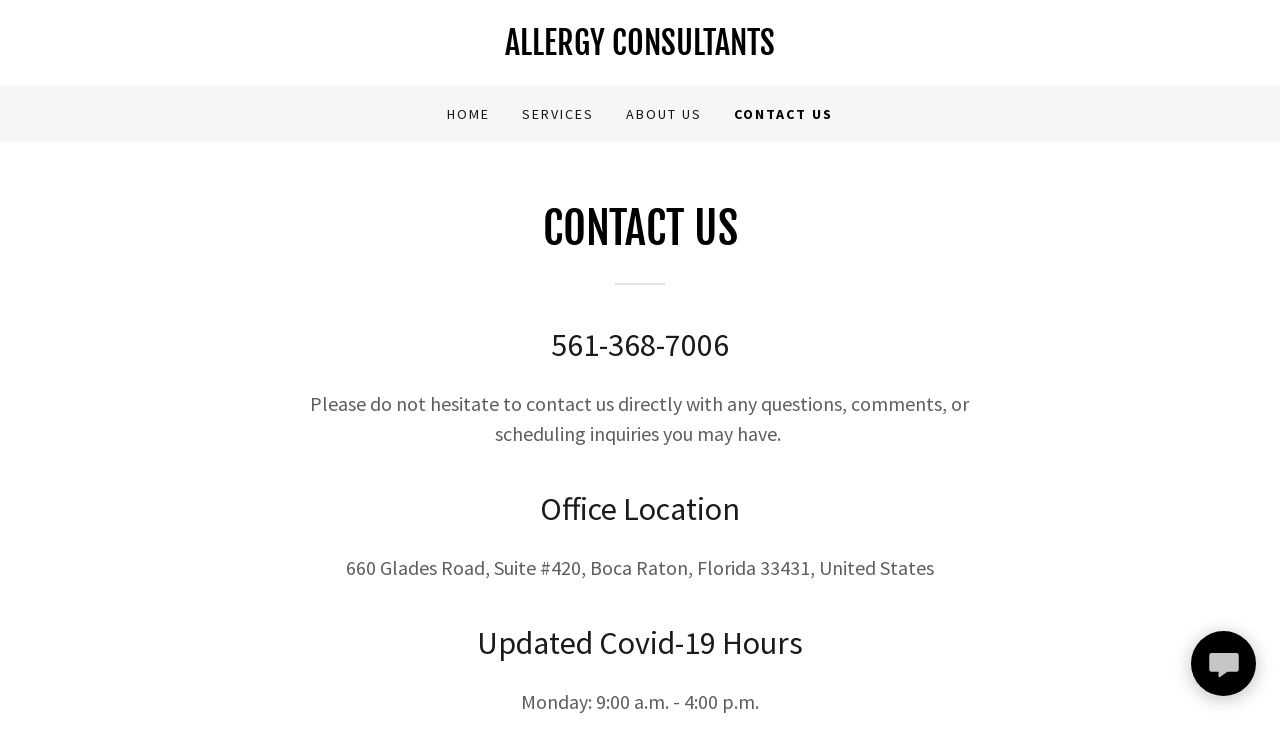

--- FILE ---
content_type: text/html;charset=utf-8
request_url: https://robertjschrammmd.com/contact-us
body_size: 12326
content:
<!DOCTYPE html><html lang="en-US"><head><meta charSet="utf-8"/><meta http-equiv="X-UA-Compatible" content="IE=edge"/><meta name="viewport" content="width=device-width, initial-scale=1"/><title>ALLERGY CONSULTANTS</title><meta name="author" content="ALLERGY CONSULTANTS"/><meta name="generator" content="Starfield Technologies; Go Daddy Website Builder 8.0.0000"/><link rel="manifest" href="/manifest.webmanifest"/><link rel="apple-touch-icon" sizes="57x57" href="//img1.wsimg.com/isteam/ip/static/pwa-app/logo-default.png/:/rs=w:57,h:57,m"/><link rel="apple-touch-icon" sizes="60x60" href="//img1.wsimg.com/isteam/ip/static/pwa-app/logo-default.png/:/rs=w:60,h:60,m"/><link rel="apple-touch-icon" sizes="72x72" href="//img1.wsimg.com/isteam/ip/static/pwa-app/logo-default.png/:/rs=w:72,h:72,m"/><link rel="apple-touch-icon" sizes="114x114" href="//img1.wsimg.com/isteam/ip/static/pwa-app/logo-default.png/:/rs=w:114,h:114,m"/><link rel="apple-touch-icon" sizes="120x120" href="//img1.wsimg.com/isteam/ip/static/pwa-app/logo-default.png/:/rs=w:120,h:120,m"/><link rel="apple-touch-icon" sizes="144x144" href="//img1.wsimg.com/isteam/ip/static/pwa-app/logo-default.png/:/rs=w:144,h:144,m"/><link rel="apple-touch-icon" sizes="152x152" href="//img1.wsimg.com/isteam/ip/static/pwa-app/logo-default.png/:/rs=w:152,h:152,m"/><link rel="apple-touch-icon" sizes="180x180" href="//img1.wsimg.com/isteam/ip/static/pwa-app/logo-default.png/:/rs=w:180,h:180,m"/><meta property="og:url" content="https://robertjschrammmd.com/contact-us"/>
<meta property="og:site_name" content="ALLERGY CONSULTANTS"/>
<meta property="og:title" content="ALLERGY CONSULTANTS"/>
<meta property="og:description" content="Click the link below to save time at the office and complete the necessary paperwork prior to your first visit!"/>
<meta property="og:type" content="website"/>
<meta property="og:image" content="https://img1.wsimg.com/isteam/stock/97959"/>
<meta property="og:locale" content="en_US"/>
<meta name="twitter:card" content="summary"/>
<meta name="twitter:site" content="@SchrammAllergy"/>
<meta name="twitter:title" content="ALLERGY CONSULTANTS"/>
<meta name="twitter:description" content="New Patient form"/>
<meta name="twitter:image" content="https://img1.wsimg.com/isteam/stock/97959"/>
<meta name="twitter:image:alt" content="ALLERGY CONSULTANTS"/>
<meta name="theme-color" content="#000000"/><style data-inline-fonts>/* cyrillic-ext */
@font-face {
  font-family: 'Fjalla One';
  font-style: normal;
  font-weight: 400;
  font-display: swap;
  src: url(https://img1.wsimg.com/gfonts/s/fjallaone/v16/Yq6R-LCAWCX3-6Ky7FAFrOx6kigt.woff2) format('woff2');
  unicode-range: U+0460-052F, U+1C80-1C8A, U+20B4, U+2DE0-2DFF, U+A640-A69F, U+FE2E-FE2F;
}
/* vietnamese */
@font-face {
  font-family: 'Fjalla One';
  font-style: normal;
  font-weight: 400;
  font-display: swap;
  src: url(https://img1.wsimg.com/gfonts/s/fjallaone/v16/Yq6R-LCAWCX3-6Ky7FAFrO56kigt.woff2) format('woff2');
  unicode-range: U+0102-0103, U+0110-0111, U+0128-0129, U+0168-0169, U+01A0-01A1, U+01AF-01B0, U+0300-0301, U+0303-0304, U+0308-0309, U+0323, U+0329, U+1EA0-1EF9, U+20AB;
}
/* latin-ext */
@font-face {
  font-family: 'Fjalla One';
  font-style: normal;
  font-weight: 400;
  font-display: swap;
  src: url(https://img1.wsimg.com/gfonts/s/fjallaone/v16/Yq6R-LCAWCX3-6Ky7FAFrO96kigt.woff2) format('woff2');
  unicode-range: U+0100-02BA, U+02BD-02C5, U+02C7-02CC, U+02CE-02D7, U+02DD-02FF, U+0304, U+0308, U+0329, U+1D00-1DBF, U+1E00-1E9F, U+1EF2-1EFF, U+2020, U+20A0-20AB, U+20AD-20C0, U+2113, U+2C60-2C7F, U+A720-A7FF;
}
/* latin */
@font-face {
  font-family: 'Fjalla One';
  font-style: normal;
  font-weight: 400;
  font-display: swap;
  src: url(https://img1.wsimg.com/gfonts/s/fjallaone/v16/Yq6R-LCAWCX3-6Ky7FAFrOF6kg.woff2) format('woff2');
  unicode-range: U+0000-00FF, U+0131, U+0152-0153, U+02BB-02BC, U+02C6, U+02DA, U+02DC, U+0304, U+0308, U+0329, U+2000-206F, U+20AC, U+2122, U+2191, U+2193, U+2212, U+2215, U+FEFF, U+FFFD;
}

/* cyrillic-ext */
@font-face {
  font-family: 'Source Sans Pro';
  font-style: italic;
  font-weight: 300;
  font-display: swap;
  src: url(https://img1.wsimg.com/gfonts/s/sourcesanspro/v23/6xKwdSBYKcSV-LCoeQqfX1RYOo3qPZZMkidh18Smxg.woff2) format('woff2');
  unicode-range: U+0460-052F, U+1C80-1C8A, U+20B4, U+2DE0-2DFF, U+A640-A69F, U+FE2E-FE2F;
}
/* cyrillic */
@font-face {
  font-family: 'Source Sans Pro';
  font-style: italic;
  font-weight: 300;
  font-display: swap;
  src: url(https://img1.wsimg.com/gfonts/s/sourcesanspro/v23/6xKwdSBYKcSV-LCoeQqfX1RYOo3qPZZMkido18Smxg.woff2) format('woff2');
  unicode-range: U+0301, U+0400-045F, U+0490-0491, U+04B0-04B1, U+2116;
}
/* greek-ext */
@font-face {
  font-family: 'Source Sans Pro';
  font-style: italic;
  font-weight: 300;
  font-display: swap;
  src: url(https://img1.wsimg.com/gfonts/s/sourcesanspro/v23/6xKwdSBYKcSV-LCoeQqfX1RYOo3qPZZMkidg18Smxg.woff2) format('woff2');
  unicode-range: U+1F00-1FFF;
}
/* greek */
@font-face {
  font-family: 'Source Sans Pro';
  font-style: italic;
  font-weight: 300;
  font-display: swap;
  src: url(https://img1.wsimg.com/gfonts/s/sourcesanspro/v23/6xKwdSBYKcSV-LCoeQqfX1RYOo3qPZZMkidv18Smxg.woff2) format('woff2');
  unicode-range: U+0370-0377, U+037A-037F, U+0384-038A, U+038C, U+038E-03A1, U+03A3-03FF;
}
/* vietnamese */
@font-face {
  font-family: 'Source Sans Pro';
  font-style: italic;
  font-weight: 300;
  font-display: swap;
  src: url(https://img1.wsimg.com/gfonts/s/sourcesanspro/v23/6xKwdSBYKcSV-LCoeQqfX1RYOo3qPZZMkidj18Smxg.woff2) format('woff2');
  unicode-range: U+0102-0103, U+0110-0111, U+0128-0129, U+0168-0169, U+01A0-01A1, U+01AF-01B0, U+0300-0301, U+0303-0304, U+0308-0309, U+0323, U+0329, U+1EA0-1EF9, U+20AB;
}
/* latin-ext */
@font-face {
  font-family: 'Source Sans Pro';
  font-style: italic;
  font-weight: 300;
  font-display: swap;
  src: url(https://img1.wsimg.com/gfonts/s/sourcesanspro/v23/6xKwdSBYKcSV-LCoeQqfX1RYOo3qPZZMkidi18Smxg.woff2) format('woff2');
  unicode-range: U+0100-02BA, U+02BD-02C5, U+02C7-02CC, U+02CE-02D7, U+02DD-02FF, U+0304, U+0308, U+0329, U+1D00-1DBF, U+1E00-1E9F, U+1EF2-1EFF, U+2020, U+20A0-20AB, U+20AD-20C0, U+2113, U+2C60-2C7F, U+A720-A7FF;
}
/* latin */
@font-face {
  font-family: 'Source Sans Pro';
  font-style: italic;
  font-weight: 300;
  font-display: swap;
  src: url(https://img1.wsimg.com/gfonts/s/sourcesanspro/v23/6xKwdSBYKcSV-LCoeQqfX1RYOo3qPZZMkids18Q.woff2) format('woff2');
  unicode-range: U+0000-00FF, U+0131, U+0152-0153, U+02BB-02BC, U+02C6, U+02DA, U+02DC, U+0304, U+0308, U+0329, U+2000-206F, U+20AC, U+2122, U+2191, U+2193, U+2212, U+2215, U+FEFF, U+FFFD;
}
/* cyrillic-ext */
@font-face {
  font-family: 'Source Sans Pro';
  font-style: italic;
  font-weight: 400;
  font-display: swap;
  src: url(https://img1.wsimg.com/gfonts/s/sourcesanspro/v23/6xK1dSBYKcSV-LCoeQqfX1RYOo3qPZ7qsDJT9g.woff2) format('woff2');
  unicode-range: U+0460-052F, U+1C80-1C8A, U+20B4, U+2DE0-2DFF, U+A640-A69F, U+FE2E-FE2F;
}
/* cyrillic */
@font-face {
  font-family: 'Source Sans Pro';
  font-style: italic;
  font-weight: 400;
  font-display: swap;
  src: url(https://img1.wsimg.com/gfonts/s/sourcesanspro/v23/6xK1dSBYKcSV-LCoeQqfX1RYOo3qPZ7jsDJT9g.woff2) format('woff2');
  unicode-range: U+0301, U+0400-045F, U+0490-0491, U+04B0-04B1, U+2116;
}
/* greek-ext */
@font-face {
  font-family: 'Source Sans Pro';
  font-style: italic;
  font-weight: 400;
  font-display: swap;
  src: url(https://img1.wsimg.com/gfonts/s/sourcesanspro/v23/6xK1dSBYKcSV-LCoeQqfX1RYOo3qPZ7rsDJT9g.woff2) format('woff2');
  unicode-range: U+1F00-1FFF;
}
/* greek */
@font-face {
  font-family: 'Source Sans Pro';
  font-style: italic;
  font-weight: 400;
  font-display: swap;
  src: url(https://img1.wsimg.com/gfonts/s/sourcesanspro/v23/6xK1dSBYKcSV-LCoeQqfX1RYOo3qPZ7ksDJT9g.woff2) format('woff2');
  unicode-range: U+0370-0377, U+037A-037F, U+0384-038A, U+038C, U+038E-03A1, U+03A3-03FF;
}
/* vietnamese */
@font-face {
  font-family: 'Source Sans Pro';
  font-style: italic;
  font-weight: 400;
  font-display: swap;
  src: url(https://img1.wsimg.com/gfonts/s/sourcesanspro/v23/6xK1dSBYKcSV-LCoeQqfX1RYOo3qPZ7osDJT9g.woff2) format('woff2');
  unicode-range: U+0102-0103, U+0110-0111, U+0128-0129, U+0168-0169, U+01A0-01A1, U+01AF-01B0, U+0300-0301, U+0303-0304, U+0308-0309, U+0323, U+0329, U+1EA0-1EF9, U+20AB;
}
/* latin-ext */
@font-face {
  font-family: 'Source Sans Pro';
  font-style: italic;
  font-weight: 400;
  font-display: swap;
  src: url(https://img1.wsimg.com/gfonts/s/sourcesanspro/v23/6xK1dSBYKcSV-LCoeQqfX1RYOo3qPZ7psDJT9g.woff2) format('woff2');
  unicode-range: U+0100-02BA, U+02BD-02C5, U+02C7-02CC, U+02CE-02D7, U+02DD-02FF, U+0304, U+0308, U+0329, U+1D00-1DBF, U+1E00-1E9F, U+1EF2-1EFF, U+2020, U+20A0-20AB, U+20AD-20C0, U+2113, U+2C60-2C7F, U+A720-A7FF;
}
/* latin */
@font-face {
  font-family: 'Source Sans Pro';
  font-style: italic;
  font-weight: 400;
  font-display: swap;
  src: url(https://img1.wsimg.com/gfonts/s/sourcesanspro/v23/6xK1dSBYKcSV-LCoeQqfX1RYOo3qPZ7nsDI.woff2) format('woff2');
  unicode-range: U+0000-00FF, U+0131, U+0152-0153, U+02BB-02BC, U+02C6, U+02DA, U+02DC, U+0304, U+0308, U+0329, U+2000-206F, U+20AC, U+2122, U+2191, U+2193, U+2212, U+2215, U+FEFF, U+FFFD;
}
/* cyrillic-ext */
@font-face {
  font-family: 'Source Sans Pro';
  font-style: italic;
  font-weight: 700;
  font-display: swap;
  src: url(https://img1.wsimg.com/gfonts/s/sourcesanspro/v23/6xKwdSBYKcSV-LCoeQqfX1RYOo3qPZZclSdh18Smxg.woff2) format('woff2');
  unicode-range: U+0460-052F, U+1C80-1C8A, U+20B4, U+2DE0-2DFF, U+A640-A69F, U+FE2E-FE2F;
}
/* cyrillic */
@font-face {
  font-family: 'Source Sans Pro';
  font-style: italic;
  font-weight: 700;
  font-display: swap;
  src: url(https://img1.wsimg.com/gfonts/s/sourcesanspro/v23/6xKwdSBYKcSV-LCoeQqfX1RYOo3qPZZclSdo18Smxg.woff2) format('woff2');
  unicode-range: U+0301, U+0400-045F, U+0490-0491, U+04B0-04B1, U+2116;
}
/* greek-ext */
@font-face {
  font-family: 'Source Sans Pro';
  font-style: italic;
  font-weight: 700;
  font-display: swap;
  src: url(https://img1.wsimg.com/gfonts/s/sourcesanspro/v23/6xKwdSBYKcSV-LCoeQqfX1RYOo3qPZZclSdg18Smxg.woff2) format('woff2');
  unicode-range: U+1F00-1FFF;
}
/* greek */
@font-face {
  font-family: 'Source Sans Pro';
  font-style: italic;
  font-weight: 700;
  font-display: swap;
  src: url(https://img1.wsimg.com/gfonts/s/sourcesanspro/v23/6xKwdSBYKcSV-LCoeQqfX1RYOo3qPZZclSdv18Smxg.woff2) format('woff2');
  unicode-range: U+0370-0377, U+037A-037F, U+0384-038A, U+038C, U+038E-03A1, U+03A3-03FF;
}
/* vietnamese */
@font-face {
  font-family: 'Source Sans Pro';
  font-style: italic;
  font-weight: 700;
  font-display: swap;
  src: url(https://img1.wsimg.com/gfonts/s/sourcesanspro/v23/6xKwdSBYKcSV-LCoeQqfX1RYOo3qPZZclSdj18Smxg.woff2) format('woff2');
  unicode-range: U+0102-0103, U+0110-0111, U+0128-0129, U+0168-0169, U+01A0-01A1, U+01AF-01B0, U+0300-0301, U+0303-0304, U+0308-0309, U+0323, U+0329, U+1EA0-1EF9, U+20AB;
}
/* latin-ext */
@font-face {
  font-family: 'Source Sans Pro';
  font-style: italic;
  font-weight: 700;
  font-display: swap;
  src: url(https://img1.wsimg.com/gfonts/s/sourcesanspro/v23/6xKwdSBYKcSV-LCoeQqfX1RYOo3qPZZclSdi18Smxg.woff2) format('woff2');
  unicode-range: U+0100-02BA, U+02BD-02C5, U+02C7-02CC, U+02CE-02D7, U+02DD-02FF, U+0304, U+0308, U+0329, U+1D00-1DBF, U+1E00-1E9F, U+1EF2-1EFF, U+2020, U+20A0-20AB, U+20AD-20C0, U+2113, U+2C60-2C7F, U+A720-A7FF;
}
/* latin */
@font-face {
  font-family: 'Source Sans Pro';
  font-style: italic;
  font-weight: 700;
  font-display: swap;
  src: url(https://img1.wsimg.com/gfonts/s/sourcesanspro/v23/6xKwdSBYKcSV-LCoeQqfX1RYOo3qPZZclSds18Q.woff2) format('woff2');
  unicode-range: U+0000-00FF, U+0131, U+0152-0153, U+02BB-02BC, U+02C6, U+02DA, U+02DC, U+0304, U+0308, U+0329, U+2000-206F, U+20AC, U+2122, U+2191, U+2193, U+2212, U+2215, U+FEFF, U+FFFD;
}
/* cyrillic-ext */
@font-face {
  font-family: 'Source Sans Pro';
  font-style: normal;
  font-weight: 300;
  font-display: swap;
  src: url(https://img1.wsimg.com/gfonts/s/sourcesanspro/v23/6xKydSBYKcSV-LCoeQqfX1RYOo3ik4zwmhduz8A.woff2) format('woff2');
  unicode-range: U+0460-052F, U+1C80-1C8A, U+20B4, U+2DE0-2DFF, U+A640-A69F, U+FE2E-FE2F;
}
/* cyrillic */
@font-face {
  font-family: 'Source Sans Pro';
  font-style: normal;
  font-weight: 300;
  font-display: swap;
  src: url(https://img1.wsimg.com/gfonts/s/sourcesanspro/v23/6xKydSBYKcSV-LCoeQqfX1RYOo3ik4zwkxduz8A.woff2) format('woff2');
  unicode-range: U+0301, U+0400-045F, U+0490-0491, U+04B0-04B1, U+2116;
}
/* greek-ext */
@font-face {
  font-family: 'Source Sans Pro';
  font-style: normal;
  font-weight: 300;
  font-display: swap;
  src: url(https://img1.wsimg.com/gfonts/s/sourcesanspro/v23/6xKydSBYKcSV-LCoeQqfX1RYOo3ik4zwmxduz8A.woff2) format('woff2');
  unicode-range: U+1F00-1FFF;
}
/* greek */
@font-face {
  font-family: 'Source Sans Pro';
  font-style: normal;
  font-weight: 300;
  font-display: swap;
  src: url(https://img1.wsimg.com/gfonts/s/sourcesanspro/v23/6xKydSBYKcSV-LCoeQqfX1RYOo3ik4zwlBduz8A.woff2) format('woff2');
  unicode-range: U+0370-0377, U+037A-037F, U+0384-038A, U+038C, U+038E-03A1, U+03A3-03FF;
}
/* vietnamese */
@font-face {
  font-family: 'Source Sans Pro';
  font-style: normal;
  font-weight: 300;
  font-display: swap;
  src: url(https://img1.wsimg.com/gfonts/s/sourcesanspro/v23/6xKydSBYKcSV-LCoeQqfX1RYOo3ik4zwmBduz8A.woff2) format('woff2');
  unicode-range: U+0102-0103, U+0110-0111, U+0128-0129, U+0168-0169, U+01A0-01A1, U+01AF-01B0, U+0300-0301, U+0303-0304, U+0308-0309, U+0323, U+0329, U+1EA0-1EF9, U+20AB;
}
/* latin-ext */
@font-face {
  font-family: 'Source Sans Pro';
  font-style: normal;
  font-weight: 300;
  font-display: swap;
  src: url(https://img1.wsimg.com/gfonts/s/sourcesanspro/v23/6xKydSBYKcSV-LCoeQqfX1RYOo3ik4zwmRduz8A.woff2) format('woff2');
  unicode-range: U+0100-02BA, U+02BD-02C5, U+02C7-02CC, U+02CE-02D7, U+02DD-02FF, U+0304, U+0308, U+0329, U+1D00-1DBF, U+1E00-1E9F, U+1EF2-1EFF, U+2020, U+20A0-20AB, U+20AD-20C0, U+2113, U+2C60-2C7F, U+A720-A7FF;
}
/* latin */
@font-face {
  font-family: 'Source Sans Pro';
  font-style: normal;
  font-weight: 300;
  font-display: swap;
  src: url(https://img1.wsimg.com/gfonts/s/sourcesanspro/v23/6xKydSBYKcSV-LCoeQqfX1RYOo3ik4zwlxdu.woff2) format('woff2');
  unicode-range: U+0000-00FF, U+0131, U+0152-0153, U+02BB-02BC, U+02C6, U+02DA, U+02DC, U+0304, U+0308, U+0329, U+2000-206F, U+20AC, U+2122, U+2191, U+2193, U+2212, U+2215, U+FEFF, U+FFFD;
}
/* cyrillic-ext */
@font-face {
  font-family: 'Source Sans Pro';
  font-style: normal;
  font-weight: 400;
  font-display: swap;
  src: url(https://img1.wsimg.com/gfonts/s/sourcesanspro/v23/6xK3dSBYKcSV-LCoeQqfX1RYOo3qNa7lqDY.woff2) format('woff2');
  unicode-range: U+0460-052F, U+1C80-1C8A, U+20B4, U+2DE0-2DFF, U+A640-A69F, U+FE2E-FE2F;
}
/* cyrillic */
@font-face {
  font-family: 'Source Sans Pro';
  font-style: normal;
  font-weight: 400;
  font-display: swap;
  src: url(https://img1.wsimg.com/gfonts/s/sourcesanspro/v23/6xK3dSBYKcSV-LCoeQqfX1RYOo3qPK7lqDY.woff2) format('woff2');
  unicode-range: U+0301, U+0400-045F, U+0490-0491, U+04B0-04B1, U+2116;
}
/* greek-ext */
@font-face {
  font-family: 'Source Sans Pro';
  font-style: normal;
  font-weight: 400;
  font-display: swap;
  src: url(https://img1.wsimg.com/gfonts/s/sourcesanspro/v23/6xK3dSBYKcSV-LCoeQqfX1RYOo3qNK7lqDY.woff2) format('woff2');
  unicode-range: U+1F00-1FFF;
}
/* greek */
@font-face {
  font-family: 'Source Sans Pro';
  font-style: normal;
  font-weight: 400;
  font-display: swap;
  src: url(https://img1.wsimg.com/gfonts/s/sourcesanspro/v23/6xK3dSBYKcSV-LCoeQqfX1RYOo3qO67lqDY.woff2) format('woff2');
  unicode-range: U+0370-0377, U+037A-037F, U+0384-038A, U+038C, U+038E-03A1, U+03A3-03FF;
}
/* vietnamese */
@font-face {
  font-family: 'Source Sans Pro';
  font-style: normal;
  font-weight: 400;
  font-display: swap;
  src: url(https://img1.wsimg.com/gfonts/s/sourcesanspro/v23/6xK3dSBYKcSV-LCoeQqfX1RYOo3qN67lqDY.woff2) format('woff2');
  unicode-range: U+0102-0103, U+0110-0111, U+0128-0129, U+0168-0169, U+01A0-01A1, U+01AF-01B0, U+0300-0301, U+0303-0304, U+0308-0309, U+0323, U+0329, U+1EA0-1EF9, U+20AB;
}
/* latin-ext */
@font-face {
  font-family: 'Source Sans Pro';
  font-style: normal;
  font-weight: 400;
  font-display: swap;
  src: url(https://img1.wsimg.com/gfonts/s/sourcesanspro/v23/6xK3dSBYKcSV-LCoeQqfX1RYOo3qNq7lqDY.woff2) format('woff2');
  unicode-range: U+0100-02BA, U+02BD-02C5, U+02C7-02CC, U+02CE-02D7, U+02DD-02FF, U+0304, U+0308, U+0329, U+1D00-1DBF, U+1E00-1E9F, U+1EF2-1EFF, U+2020, U+20A0-20AB, U+20AD-20C0, U+2113, U+2C60-2C7F, U+A720-A7FF;
}
/* latin */
@font-face {
  font-family: 'Source Sans Pro';
  font-style: normal;
  font-weight: 400;
  font-display: swap;
  src: url(https://img1.wsimg.com/gfonts/s/sourcesanspro/v23/6xK3dSBYKcSV-LCoeQqfX1RYOo3qOK7l.woff2) format('woff2');
  unicode-range: U+0000-00FF, U+0131, U+0152-0153, U+02BB-02BC, U+02C6, U+02DA, U+02DC, U+0304, U+0308, U+0329, U+2000-206F, U+20AC, U+2122, U+2191, U+2193, U+2212, U+2215, U+FEFF, U+FFFD;
}
/* cyrillic-ext */
@font-face {
  font-family: 'Source Sans Pro';
  font-style: normal;
  font-weight: 700;
  font-display: swap;
  src: url(https://img1.wsimg.com/gfonts/s/sourcesanspro/v23/6xKydSBYKcSV-LCoeQqfX1RYOo3ig4vwmhduz8A.woff2) format('woff2');
  unicode-range: U+0460-052F, U+1C80-1C8A, U+20B4, U+2DE0-2DFF, U+A640-A69F, U+FE2E-FE2F;
}
/* cyrillic */
@font-face {
  font-family: 'Source Sans Pro';
  font-style: normal;
  font-weight: 700;
  font-display: swap;
  src: url(https://img1.wsimg.com/gfonts/s/sourcesanspro/v23/6xKydSBYKcSV-LCoeQqfX1RYOo3ig4vwkxduz8A.woff2) format('woff2');
  unicode-range: U+0301, U+0400-045F, U+0490-0491, U+04B0-04B1, U+2116;
}
/* greek-ext */
@font-face {
  font-family: 'Source Sans Pro';
  font-style: normal;
  font-weight: 700;
  font-display: swap;
  src: url(https://img1.wsimg.com/gfonts/s/sourcesanspro/v23/6xKydSBYKcSV-LCoeQqfX1RYOo3ig4vwmxduz8A.woff2) format('woff2');
  unicode-range: U+1F00-1FFF;
}
/* greek */
@font-face {
  font-family: 'Source Sans Pro';
  font-style: normal;
  font-weight: 700;
  font-display: swap;
  src: url(https://img1.wsimg.com/gfonts/s/sourcesanspro/v23/6xKydSBYKcSV-LCoeQqfX1RYOo3ig4vwlBduz8A.woff2) format('woff2');
  unicode-range: U+0370-0377, U+037A-037F, U+0384-038A, U+038C, U+038E-03A1, U+03A3-03FF;
}
/* vietnamese */
@font-face {
  font-family: 'Source Sans Pro';
  font-style: normal;
  font-weight: 700;
  font-display: swap;
  src: url(https://img1.wsimg.com/gfonts/s/sourcesanspro/v23/6xKydSBYKcSV-LCoeQqfX1RYOo3ig4vwmBduz8A.woff2) format('woff2');
  unicode-range: U+0102-0103, U+0110-0111, U+0128-0129, U+0168-0169, U+01A0-01A1, U+01AF-01B0, U+0300-0301, U+0303-0304, U+0308-0309, U+0323, U+0329, U+1EA0-1EF9, U+20AB;
}
/* latin-ext */
@font-face {
  font-family: 'Source Sans Pro';
  font-style: normal;
  font-weight: 700;
  font-display: swap;
  src: url(https://img1.wsimg.com/gfonts/s/sourcesanspro/v23/6xKydSBYKcSV-LCoeQqfX1RYOo3ig4vwmRduz8A.woff2) format('woff2');
  unicode-range: U+0100-02BA, U+02BD-02C5, U+02C7-02CC, U+02CE-02D7, U+02DD-02FF, U+0304, U+0308, U+0329, U+1D00-1DBF, U+1E00-1E9F, U+1EF2-1EFF, U+2020, U+20A0-20AB, U+20AD-20C0, U+2113, U+2C60-2C7F, U+A720-A7FF;
}
/* latin */
@font-face {
  font-family: 'Source Sans Pro';
  font-style: normal;
  font-weight: 700;
  font-display: swap;
  src: url(https://img1.wsimg.com/gfonts/s/sourcesanspro/v23/6xKydSBYKcSV-LCoeQqfX1RYOo3ig4vwlxdu.woff2) format('woff2');
  unicode-range: U+0000-00FF, U+0131, U+0152-0153, U+02BB-02BC, U+02C6, U+02DA, U+02DC, U+0304, U+0308, U+0329, U+2000-206F, U+20AC, U+2122, U+2191, U+2193, U+2212, U+2215, U+FEFF, U+FFFD;
}
</style><style>.x{-ms-text-size-adjust:100%;-webkit-text-size-adjust:100%;-webkit-tap-highlight-color:rgba(0,0,0,0);margin:0;box-sizing:border-box}.x *,.x :after,.x :before{box-sizing:inherit}.x-el a[href^="mailto:"]:not(.x-el),.x-el a[href^="tel:"]:not(.x-el){color:inherit;font-size:inherit;text-decoration:inherit}.x-el-article,.x-el-aside,.x-el-details,.x-el-figcaption,.x-el-figure,.x-el-footer,.x-el-header,.x-el-hgroup,.x-el-main,.x-el-menu,.x-el-nav,.x-el-section,.x-el-summary{display:block}.x-el-audio,.x-el-canvas,.x-el-progress,.x-el-video{display:inline-block;vertical-align:baseline}.x-el-audio:not([controls]){display:none;height:0}.x-el-template{display:none}.x-el-a{background-color:transparent;color:inherit}.x-el-a:active,.x-el-a:hover{outline:0}.x-el-abbr[title]{border-bottom:1px dotted}.x-el-b,.x-el-strong{font-weight:700}.x-el-dfn{font-style:italic}.x-el-mark{background:#ff0;color:#000}.x-el-small{font-size:80%}.x-el-sub,.x-el-sup{font-size:75%;line-height:0;position:relative;vertical-align:baseline}.x-el-sup{top:-.5em}.x-el-sub{bottom:-.25em}.x-el-img{vertical-align:middle;border:0}.x-el-svg:not(:root){overflow:hidden}.x-el-figure{margin:0}.x-el-hr{box-sizing:content-box;height:0}.x-el-pre{overflow:auto}.x-el-code,.x-el-kbd,.x-el-pre,.x-el-samp{font-family:monospace,monospace;font-size:1em}.x-el-button,.x-el-input,.x-el-optgroup,.x-el-select,.x-el-textarea{color:inherit;font:inherit;margin:0}.x-el-button{overflow:visible}.x-el-button,.x-el-select{text-transform:none}.x-el-button,.x-el-input[type=button],.x-el-input[type=reset],.x-el-input[type=submit]{-webkit-appearance:button;cursor:pointer}.x-el-button[disabled],.x-el-input[disabled]{cursor:default}.x-el-button::-moz-focus-inner,.x-el-input::-moz-focus-inner{border:0;padding:0}.x-el-input{line-height:normal}.x-el-input[type=checkbox],.x-el-input[type=radio]{box-sizing:border-box;padding:0}.x-el-input[type=number]::-webkit-inner-spin-button,.x-el-input[type=number]::-webkit-outer-spin-button{height:auto}.x-el-input[type=search]{-webkit-appearance:textfield;box-sizing:content-box}.x-el-input[type=search]::-webkit-search-cancel-button,.x-el-input[type=search]::-webkit-search-decoration{-webkit-appearance:none}.x-el-textarea{border:0}.x-el-fieldset{border:1px solid silver;margin:0 2px;padding:.35em .625em .75em}.x-el-legend{border:0;padding:0}.x-el-textarea{overflow:auto}.x-el-optgroup{font-weight:700}.x-el-table{border-collapse:collapse;border-spacing:0}.x-el-td,.x-el-th{padding:0}.x{-webkit-font-smoothing:antialiased}.x-el-hr{border:0}.x-el-fieldset,.x-el-input,.x-el-select,.x-el-textarea{margin-top:0;margin-bottom:0}.x-el-fieldset,.x-el-input[type=email],.x-el-input[type=text],.x-el-textarea{width:100%}.x-el-label{vertical-align:middle}.x-el-input{border-style:none;padding:.5em;vertical-align:middle}.x-el-select:not([multiple]){vertical-align:middle}.x-el-textarea{line-height:1.75;padding:.5em}.x-el.d-none{display:none!important}.sideline-footer{margin-top:auto}.disable-scroll{touch-action:none;overflow:hidden;position:fixed;max-width:100vw}@-webkit-keyframes loaderscale{0%{transform:scale(1);opacity:1}45%{transform:scale(.1);opacity:.7}80%{transform:scale(1);opacity:1}}@keyframes loaderscale{0%{transform:scale(1);opacity:1}45%{transform:scale(.1);opacity:.7}80%{transform:scale(1);opacity:1}}.x-loader svg{display:inline-block}.x-loader svg:first-child{-webkit-animation:loaderscale .75s cubic-bezier(.2,.68,.18,1.08) -.24s infinite;animation:loaderscale .75s cubic-bezier(.2,.68,.18,1.08) -.24s infinite}.x-loader svg:nth-child(2){-webkit-animation:loaderscale .75s cubic-bezier(.2,.68,.18,1.08) -.12s infinite;animation:loaderscale .75s cubic-bezier(.2,.68,.18,1.08) -.12s infinite}.x-loader svg:nth-child(3){-webkit-animation:loaderscale .75s cubic-bezier(.2,.68,.18,1.08) 0s infinite;animation:loaderscale .75s cubic-bezier(.2,.68,.18,1.08) 0s infinite}.x-icon>svg{transition:transform .33s ease-in-out}.x-icon>svg.rotate-90{transform:rotate(-90deg)}.x-icon>svg.rotate90{transform:rotate(90deg)}.x-icon>svg.rotate-180{transform:rotate(-180deg)}.x-icon>svg.rotate180{transform:rotate(180deg)}.x-rt:after{content:"";clear:both}.x-rt ol,.x-rt ul{text-align:left}.x-rt p{margin:0}.x-rt br{clear:both}.mte-inline-block{display:inline-block}@media only screen and (min-device-width:1025px){:root select,_::-webkit-full-page-media,_:future{font-family:sans-serif!important}}

</style>
<style>/*
Copyright (c) 2011 by Sorkin Type Co (www.sorkintype.com eben@eyebytes.com), with Reserved Font Name "Fjalla"

This Font Software is licensed under the SIL Open Font License, Version 1.1.
This license is copied below, and is also available with a FAQ at: http://scripts.sil.org/OFL

—————————————————————————————-
SIL OPEN FONT LICENSE Version 1.1 - 26 February 2007
—————————————————————————————-
*/

/*
Copyright 2010, 2012, 2014 Adobe Systems Incorporated (http://www.adobe.com/), with Reserved Font Name Source.

This Font Software is licensed under the SIL Open Font License, Version 1.1.
This license is copied below, and is also available with a FAQ at: http://scripts.sil.org/OFL

—————————————————————————————-
SIL OPEN FONT LICENSE Version 1.1 - 26 February 2007
—————————————————————————————-
*/
</style>
<style data-glamor="cxs-default-sheet">.x .c1-1{letter-spacing:normal}.x .c1-2{text-transform:none}.x .c1-3{background-color:rgb(255, 255, 255)}.x .c1-4{width:100%}.x .c1-5 > div{position:relative}.x .c1-6 > div{overflow:hidden}.x .c1-7 > div{margin-top:auto}.x .c1-8 > div{margin-right:auto}.x .c1-9 > div{margin-bottom:auto}.x .c1-a > div{margin-left:auto}.x .c1-b{font-family:'Source Sans Pro', arial, sans-serif}.x .c1-c{font-size:16px}.x .c1-h{padding-top:56px}.x .c1-i{padding-bottom:56px}.x .c1-j{overflow:visible}.x .c1-k{padding:0px !important}.x .c1-n{display:none}.x .c1-p{margin-left:auto}.x .c1-q{margin-right:auto}.x .c1-r{padding-left:24px}.x .c1-s{padding-right:24px}.x .c1-t{max-width:100%}.x .c1-u{display:flex}.x .c1-v{flex-direction:row}.x .c1-w{align-items:center}.x .c1-x{justify-content:center}.x .c1-y{padding-top:24px}.x .c1-z{padding-bottom:24px}.x .c1-14{justify-content:flex-start}.x .c1-15{flex-basis:0%}.x .c1-16{text-transform:uppercase}.x .c1-17{display:inline-block}.x .c1-18{font-family:'Fjalla One', arial, sans-serif}.x .c1-19{text-align:center}.x .c1-1a{flex-basis:100%}.x .c1-1f{letter-spacing:inherit}.x .c1-1g{text-transform:inherit}.x .c1-1h{text-decoration:none}.x .c1-1i{word-wrap:break-word}.x .c1-1j{overflow-wrap:break-word}.x .c1-1k{display:inline}.x .c1-1l{cursor:pointer}.x .c1-1m{border-top:0px}.x .c1-1n{border-right:0px}.x .c1-1o{border-bottom:0px}.x .c1-1p{border-left:0px}.x .c1-1q{color:rgb(0, 0, 0)}.x .c1-1r{font-weight:inherit}.x .c1-1s:hover{color:rgb(48, 48, 48)}.x .c1-1t:active{color:rgb(0, 0, 0)}.x .c1-1u{position:relative}.x .c1-1v{margin-bottom:0px}.x .c1-1w{line-height:1.2}.x .c1-1x{margin-left:0}.x .c1-1y{margin-right:0}.x .c1-1z{margin-top:0}.x .c1-20{margin-bottom:0}.x .c1-21{font-size:28px}.x .c1-22{font-weight:400}.x .c1-27{word-wrap:normal !important}.x .c1-28{overflow-wrap:normal !important}.x .c1-29{visibility:hidden}.x .c1-2a{position:absolute}.x .c1-2b{width:auto}.x .c1-2c{left:0px}.x .c1-2d{font-size:32px}.x .c1-2i{font-size:22px}.x .c1-2n{justify-content:flex-end}.x .c1-2o{padding-top:16px}.x .c1-2p{padding-bottom:16px}.x .c1-2q{background-color:rgb(246, 246, 246)}.x .c1-2r{max-width:none}.x .c1-2s{line-height:24px}.x .c1-2t{-webkit-margin-before:0}.x .c1-2u{-webkit-margin-after:0}.x .c1-2v{-webkit-padding-start:0}.x .c1-2w{padding-top:0}.x .c1-2x{padding-right:0}.x .c1-2y{padding-bottom:0}.x .c1-2z{padding-left:0}.x .c1-30{color:rgb(87, 87, 87)}.x .c1-31{margin-bottom:none}.x .c1-32{list-style:none}.x .c1-33{vertical-align:top}.x .c1-34{padding-left:32px}.x .c1-35{white-space:nowrap}.x .c1-36:first-child{margin-left:0}.x .c1-37:first-child{padding-left:0}.x .c1-38{letter-spacing:0.143em}.x .c1-39{display:block}.x .c1-3a{margin-left:-6px}.x .c1-3b{margin-right:-6px}.x .c1-3c{margin-top:-6px}.x .c1-3d{margin-bottom:-6px}.x .c1-3e{padding-left:6px}.x .c1-3f{padding-right:6px}.x .c1-3g{padding-top:6px}.x .c1-3h{padding-bottom:6px}.x .c1-3i{color:rgb(21, 21, 21)}.x .c1-3j{font-size:14px}.x .c1-3o{font-weight:700}.x .c1-3p{color:inherit}.x .c1-3q{transition:transform .33s ease-in-out}.x .c1-3r{transform:rotate(0deg)}.x .c1-3s{vertical-align:middle}.x .c1-3t{border-radius:4px}.x .c1-3u{box-shadow:0 3px 6px 3px rgba(0,0,0,0.24)}.x .c1-3v{padding-left:16px}.x .c1-3w{padding-right:16px}.x .c1-3x{right:0px}.x .c1-3y{top:32px}.x .c1-3z{max-height:45vh}.x .c1-40{overflow-y:auto}.x .c1-41{z-index:1003}.x .c1-44{color:rgb(94, 94, 94)}.x .c1-45{text-align:left}.x .c1-46:last-child{margin-bottom:0}.x .c1-47{margin-top:8px}.x .c1-48{margin-bottom:8px}.x .c1-49{line-height:1.5}.x .c1-4a{color:rgb(27, 27, 27)}.x .c1-4c{flex-direction:column}.x .c1-4d{flex-grow:1}.x .c1-4e{box-sizing:border-box}.x .c1-4f{flex-wrap:nowrap}.x .c1-4g{margin-right:-0px}.x .c1-4h{margin-bottom:-0px}.x .c1-4i{margin-left:-0px}.x .c1-4n{flex-shrink:0}.x .c1-4o{flex-basis:10%}.x .c1-4p{max-width:10%}.x .c1-4q{padding-right:0px}.x .c1-4r{padding-bottom:0px}.x .c1-4s{padding-left:0px}.x .c1-4x:hover{color:rgb(0, 0, 0)}.x .c1-4y{flex-shrink:1}.x .c1-4z{flex-basis:80%}.x .c1-50{max-width:80%}.x .c1-51{position:fixed}.x .c1-52{top:0px}.x .c1-53{height:100%}.x .c1-54{z-index:10002}.x .c1-55{-webkit-overflow-scrolling:touch}.x .c1-56{transform:translateX(-249vw)}.x .c1-57{overscroll-behavior:contain}.x .c1-58{box-shadow:0 2px 6px 0px rgba(0,0,0,0.2)}.x .c1-59{transition:transform .3s ease-in-out}.x .c1-5a{overflow:hidden}.x .c1-5b{line-height:1.3em}.x .c1-5c{font-style:normal}.x .c1-5d{top:15px}.x .c1-5e{right:15px}.x .c1-5f{overflow-x:hidden}.x .c1-5g{overscroll-behavior:none}.x .c1-5h{margin-bottom:32px}.x .c1-5i > :not(:first-child){margin-top:16px}.x .c1-5j{border-color:rgba(185, 185, 185, 0.5)}.x .c1-5k{border-bottom-width:1px}.x .c1-5l{border-bottom-style:solid}.x .c1-5m:last-child{border-bottom:0}.x .c1-5n{min-width:200px}.x .c1-5o{justify-content:space-between}.x .c1-5q{border-bottom-width:0}.x .c1-5s{flex-wrap:wrap}.x .c1-5t{margin-right:-12px}.x .c1-5u{margin-left:-12px}.x .c1-5w{padding-right:12px}.x .c1-5x{padding-left:12px}.x .c1-5y{line-height:1.4}.x .c1-5z{margin-bottom:40px}.x .c1-62{font-size:unset}.x .c1-63{font-family:unset}.x .c1-64{letter-spacing:unset}.x .c1-65{text-transform:unset}.x .c1-66{line-height:0px}.x .c1-67{border-color:rgb(226, 226, 226)}.x .c1-68{border-bottom-width:2px}.x .c1-69{border-style:solid}.x .c1-6a{margin-top:24px}.x .c1-6b{width:50px}.x .c1-6j{line-height:1.25}.x .c1-6k{margin-bottom:24px}.x .c1-6l > p > ol{text-align:left}.x .c1-6m > p > ol{display:block}.x .c1-6n > p > ol{padding-left:1.3em}.x .c1-6o > p > ol{margin-left:16px}.x .c1-6p > p > ol{margin-right:16px}.x .c1-6q > p > ol{margin-top:auto}.x .c1-6r > p > ol{margin-bottom:auto}.x .c1-6s > p > ul{text-align:left}.x .c1-6t > p > ul{display:block}.x .c1-6u > p > ul{padding-left:1.3em}.x .c1-6v > p > ul{margin-left:16px}.x .c1-6w > p > ul{margin-right:16px}.x .c1-6x > p > ul{margin-top:auto}.x .c1-6y > p > ul{margin-bottom:auto}.x .c1-6z > ul{text-align:left}.x .c1-70 > ul{display:block}.x .c1-71 > ul{padding-left:1.3em}.x .c1-72 > ul{margin-left:16px}.x .c1-73 > ul{margin-right:16px}.x .c1-74 > ul{margin-top:auto}.x .c1-75 > ul{margin-bottom:auto}.x .c1-76 > ol{text-align:left}.x .c1-77 > ol{display:block}.x .c1-78 > ol{padding-left:1.3em}.x .c1-79 > ol{margin-left:16px}.x .c1-7a > ol{margin-right:16px}.x .c1-7b > ol{margin-top:auto}.x .c1-7c > ol{margin-bottom:auto}.x .c1-7d{font-size:20px}.x .c1-7i{font-size:inherit !important}.x .c1-7j{line-height:inherit}.x .c1-7k{font-style:italic}.x .c1-7l{text-decoration:line-through}.x .c1-7m{text-decoration:underline}.x .c1-7n > :last-child{margin-bottom:0}.x .c1-7o{margin-top:40px}.x .c1-7p{padding-bottom:30%}.x .c1-7s{left:56px}.x .c1-7t{top:8px}.x .c1-7u{border-style:none}.x .c1-7v{display:inline-flex}.x .c1-7w{padding-top:4px}.x .c1-7x{padding-bottom:4px}.x .c1-7y{min-height:40px}.x .c1-7z{border-radius:4px}.x .c1-80{color:rgb(198, 198, 198)}.x .c1-81{background-color:rgb(0, 0, 0)}.x .c1-82{text-shadow:none}.x .c1-83:hover{background-color:rgb(0, 0, 0)}.x .c1-88{margin-left:-4px}.x .c1-89{width:18px}.x .c1-8a{height:18px}.x .c1-8b{top:50%}.x .c1-8c{right:auto}.x .c1-8d{line-height:0}.x .c1-8e{transform:translateY(-50%)}.x .c1-8f > img{display:block}.x .c1-8g{margin-left:calc(18px + 8px)}.x .c1-8h{border-color:rgb(218, 218, 218)}.x .c1-8i{border-top-width:1px}.x .c1-8j{border-top-style:solid}.x .c1-8k{flex-grow:3}.x .c1-8n{color:rgb(82, 82, 82)}.x .c1-8p{padding-left:none}.x .c1-8q{padding-right:none}.x .c1-8r{row-gap:0px}.x .c1-8s{column-gap:0px}.x .c1-8t [data-typography]{color:inherit}.x .c1-8w{right:24px}.x .c1-8x{bottom:24px}.x .c1-8y{z-index:9999}.x .c1-8z{width:65px}.x .c1-90{height:65px}.x .c1-92{border-radius:50%}.x .c1-93{box-shadow:0px 3px 18px rgba(0, 0, 0, 0.25)}.x .c1-94{transform:translateZ(0)}</style>
<style data-glamor="cxs-xs-sheet">@media (max-width: 767px){.x .c1-l{padding-top:40px}}@media (max-width: 767px){.x .c1-m{padding-bottom:40px}}@media (max-width: 767px){.x .c1-1b{width:100%}}@media (max-width: 767px){.x .c1-1c{display:flex}}@media (max-width: 767px){.x .c1-1d{justify-content:center}}@media (max-width: 767px){.x .c1-7q{margin-top:0px}}@media (max-width: 767px){.x .c1-7r{min-height:200px}}@media (max-width: 767px){.x .c1-84{font-size:12px}}@media (max-width: 767px){.x .c1-85{left:8px}}@media (max-width: 767px){.x .c1-86{max-width:90%}}</style>
<style data-glamor="cxs-sm-sheet">@media (min-width: 768px){.x .c1-d{font-size:16px}}@media (min-width: 768px){.x .c1-10{width:100%}}@media (min-width: 768px) and (max-width: 1023px){.x .c1-1e{width:100%}}@media (min-width: 768px){.x .c1-23{font-size:30px}}@media (min-width: 768px){.x .c1-2e{font-size:38px}}@media (min-width: 768px){.x .c1-2j{font-size:22px}}@media (min-width: 768px){.x .c1-3k{font-size:14px}}@media (min-width: 768px) and (max-width: 1023px){.x .c1-43{right:0px}}@media (min-width: 768px){.x .c1-4j{margin-top:0}}@media (min-width: 768px){.x .c1-4k{margin-right:-24px}}@media (min-width: 768px){.x .c1-4l{margin-bottom:-48px}}@media (min-width: 768px){.x .c1-4m{margin-left:-24px}}@media (min-width: 768px){.x .c1-4t{padding-top:0}}@media (min-width: 768px){.x .c1-4u{padding-right:24px}}@media (min-width: 768px){.x .c1-4v{padding-bottom:48px}}@media (min-width: 768px){.x .c1-4w{padding-left:24px}}@media (min-width: 768px){.x .c1-5r{padding-bottom:0px}}@media (min-width: 768px){.x .c1-5v{margin-bottom:0}}@media (min-width: 768px){.x .c1-6c{margin-left:8.333333333333332%}}@media (min-width: 768px){.x .c1-6d{flex-basis:83.33333333333334%}}@media (min-width: 768px){.x .c1-6e{max-width:83.33333333333334%}}@media (min-width: 768px){.x .c1-6i{text-align:center}}@media (min-width: 768px){.x .c1-7e{font-size:20px}}@media (min-width: 768px){.x .c1-87{width:auto}}</style>
<style data-glamor="cxs-md-sheet">@media (min-width: 1024px){.x .c1-e{font-size:16px}}@media (min-width: 1024px){.x .c1-o{display:block}}@media (min-width: 1024px){.x .c1-11{width:984px}}@media (min-width: 1024px){.x .c1-24{font-size:30px}}@media (min-width: 1024px){.x .c1-2f{font-size:38px}}@media (min-width: 1024px){.x .c1-2k{font-size:22px}}@media (min-width: 1024px){.x .c1-3l{font-size:14px}}@media (min-width: 1024px) and (max-width: 1279px){.x .c1-42{right:0px}}@media (min-width: 1024px){.x .c1-4b{display:none}}@media (min-width: 1024px){.x .c1-5p{min-width:300px}}@media (min-width: 1024px){.x .c1-60{text-align:center}}@media (min-width: 1024px){.x .c1-61{margin-left:auto}}@media (min-width: 1024px){.x .c1-6f{margin-left:16.666666666666664%}}@media (min-width: 1024px){.x .c1-6g{flex-basis:66.66666666666666%}}@media (min-width: 1024px){.x .c1-6h{max-width:66.66666666666666%}}@media (min-width: 1024px){.x .c1-7f{font-size:20px}}@media (min-width: 1024px){.x .c1-8l{flex-basis:0%}}@media (min-width: 1024px){.x .c1-8m{max-width:none}}@media (min-width: 1024px){.x .c1-8o{text-align:left}}@media (min-width: 1024px){.x .c1-8u{text-align:right}}@media (min-width: 1024px){.x .c1-8v{margin-top:0}}@media (min-width: 1024px){.x .c1-91{z-index:9999}}</style>
<style data-glamor="cxs-lg-sheet">@media (min-width: 1280px){.x .c1-f{font-size:16px}}@media (min-width: 1280px){.x .c1-12{width:1160px}}@media (min-width: 1280px){.x .c1-25{font-size:32px}}@media (min-width: 1280px){.x .c1-2g{font-size:44px}}@media (min-width: 1280px){.x .c1-2l{font-size:22px}}@media (min-width: 1280px){.x .c1-3m{font-size:14px}}@media (min-width: 1280px){.x .c1-7g{font-size:20px}}</style>
<style data-glamor="cxs-xl-sheet">@media (min-width: 1536px){.x .c1-g{font-size:18px}}@media (min-width: 1536px){.x .c1-13{width:1280px}}@media (min-width: 1536px){.x .c1-26{font-size:36px}}@media (min-width: 1536px){.x .c1-2h{font-size:48px}}@media (min-width: 1536px){.x .c1-2m{font-size:24px}}@media (min-width: 1536px){.x .c1-3n{font-size:16px}}@media (min-width: 1536px){.x .c1-7h{font-size:23px}}</style>
<style>.grecaptcha-badge { visibility: hidden; }</style>
<style>.page-inner { background-color: rgb(246, 246, 246); min-height: 100vh; }</style>
<script>"use strict";

if ('serviceWorker' in navigator) {
  window.addEventListener('load', function () {
    navigator.serviceWorker.register('/sw.js');
  });
}</script></head>
<body class="x  x-fonts-fjalla-one"><div id="layout-87-ed-6376-aae-9-4-a-32-a-1-f-5-f-0861-ad-01110" class="layout layout-layout layout-layout-layout-12 locale-en-US lang-en"><div data-ux="Page" id="page-98738" class="x-el x-el-div x-el c1-1 c1-2 c1-3 c1-4 c1-5 c1-6 c1-7 c1-8 c1-9 c1-a c1-b c1-c c1-d c1-e c1-f c1-g c1-1 c1-2 c1-b c1-c c1-d c1-e c1-f c1-g"><div data-ux="Block" class="x-el x-el-div page-inner c1-1 c1-2 c1-b c1-c c1-d c1-e c1-f c1-g"><div id="717b079b-c907-4135-a552-f66c429109fa" class="widget widget-header widget-header-header-9"><div data-ux="Header" role="main" data-aid="HEADER_WIDGET" id="n-98739" class="x-el x-el-div x-el x-el c1-1 c1-2 c1-b c1-c c1-d c1-e c1-f c1-g c1-1 c1-2 c1-3 c1-b c1-c c1-d c1-e c1-f c1-g c1-1 c1-2 c1-b c1-c c1-d c1-e c1-f c1-g"><div> <section data-ux="Section" data-aid="HEADER_SECTION" class="x-el x-el-section c1-1 c1-2 c1-3 c1-h c1-i c1-j c1-k c1-b c1-c c1-l c1-m c1-d c1-e c1-f c1-g"><div data-ux="Block" class="x-el x-el-div c1-1 c1-2 c1-n c1-b c1-c c1-d c1-o c1-e c1-f c1-g"></div><div data-ux="Block" class="x-el x-el-div c1-1 c1-2 c1-4 c1-b c1-c c1-d c1-e c1-f c1-g"><div data-ux="Block" class="x-el x-el-div c1-1 c1-2 c1-n c1-4 c1-b c1-c c1-d c1-o c1-e c1-f c1-g"><div data-ux="Block" class="x-el x-el-div c1-1 c1-2 c1-3 c1-b c1-c c1-d c1-e c1-f c1-g"><div data-ux="Container" class="x-el x-el-div c1-1 c1-2 c1-p c1-q c1-r c1-s c1-t c1-u c1-v c1-w c1-x c1-y c1-z c1-b c1-c c1-10 c1-d c1-11 c1-e c1-12 c1-f c1-13 c1-g"><div data-ux="Block" class="x-el x-el-div c1-1 c1-2 c1-14 c1-15 c1-b c1-c c1-d c1-e c1-f c1-g"></div><div data-ux="Block" data-aid="HEADER_LOGO_RENDERED" class="x-el x-el-div c1-16 c1-17 c1-18 c1-t c1-19 c1-1a c1-c c1-1b c1-1c c1-1d c1-1e c1-d c1-e c1-f c1-g"><a rel="" role="link" aria-haspopup="menu" data-ux="Link" data-page="8c2592d1-090d-4798-ac26-d413467db7eb" title="ALLERGY CONSULTANTS" href="/" data-typography="LinkAlpha" class="x-el x-el-a c1-1f c1-1g c1-1h c1-1i c1-1j c1-1k c1-1l c1-1m c1-1n c1-1o c1-1p c1-t c1-4 c1-b c1-1q c1-c c1-1r c1-1s c1-1t c1-d c1-e c1-f c1-g" data-tccl="ux2.HEADER.header9.Logo.Default.Link.Default.98742.click,click"><div data-ux="Block" id="logo-container-98743" class="x-el x-el-div c1-1 c1-2 c1-17 c1-4 c1-1u c1-t c1-19 c1-1v c1-b c1-c c1-d c1-e c1-f c1-g"><h3 role="heading" aria-level="3" data-ux="LogoHeading" id="logo-text-98744" data-aid="HEADER_LOGO_TEXT_RENDERED" data-typography="LogoAlpha" class="x-el x-el-h3 c1-1 c1-16 c1-1i c1-1j c1-1w c1-1x c1-1y c1-1z c1-20 c1-t c1-17 c1-18 c1-1q c1-21 c1-22 c1-23 c1-24 c1-25 c1-26">ALLERGY CONSULTANTS</h3><span role="heading" aria-level="NaN" data-ux="scaler" data-size="xxlarge" data-scaler-id="scaler-logo-container-98743" aria-hidden="true" data-typography="LogoAlpha" class="x-el x-el-span c1-1 c1-16 c1-27 c1-28 c1-1w c1-1x c1-1y c1-1z c1-20 c1-t c1-n c1-29 c1-2a c1-2b c1-j c1-2c c1-2d c1-18 c1-1q c1-22 c1-2e c1-2f c1-2g c1-2h">ALLERGY CONSULTANTS</span><span role="heading" aria-level="NaN" data-ux="scaler" data-size="xlarge" data-scaler-id="scaler-logo-container-98743" aria-hidden="true" data-typography="LogoAlpha" class="x-el x-el-span c1-1 c1-16 c1-27 c1-28 c1-1w c1-1x c1-1y c1-1z c1-20 c1-t c1-n c1-29 c1-2a c1-2b c1-j c1-2c c1-21 c1-18 c1-1q c1-22 c1-23 c1-24 c1-25 c1-26">ALLERGY CONSULTANTS</span><span role="heading" aria-level="NaN" data-ux="scaler" data-size="large" data-scaler-id="scaler-logo-container-98743" aria-hidden="true" data-typography="LogoAlpha" class="x-el x-el-span c1-1 c1-16 c1-27 c1-28 c1-1w c1-1x c1-1y c1-1z c1-20 c1-t c1-n c1-29 c1-2a c1-2b c1-j c1-2c c1-2i c1-18 c1-1q c1-22 c1-2j c1-2k c1-2l c1-2m">ALLERGY CONSULTANTS</span></div></a></div><div data-ux="Block" class="x-el x-el-div c1-1 c1-2 c1-u c1-2n c1-w c1-15 c1-v c1-b c1-c c1-d c1-e c1-f c1-g"></div></div></div><div data-ux="Block" class="x-el x-el-div c1-1 c1-2 c1-4 c1-2o c1-2p c1-2q c1-b c1-c c1-d c1-e c1-f c1-g"><div data-ux="Container" id="n-9873998741-navBarId" class="x-el x-el-div c1-1 c1-2 c1-p c1-q c1-r c1-s c1-t c1-u c1-1u c1-w c1-x c1-b c1-c c1-10 c1-d c1-11 c1-e c1-12 c1-f c1-13 c1-g"><div data-ux="Block" class="x-el x-el-div c1-1 c1-2 c1-t c1-b c1-c c1-d c1-e c1-f c1-g"><nav data-ux="Nav" data-aid="HEADER_NAV_RENDERED" role="navigation" class="x-el x-el-nav c1-1 c1-2 c1-2r c1-2s c1-n c1-b c1-c c1-d c1-o c1-e c1-f c1-g"><ul data-ux="List" id="nav-98745" class="x-el x-el-ul c1-1 c1-2 c1-1z c1-20 c1-1x c1-1y c1-2t c1-2u c1-2v c1-1u c1-2w c1-2x c1-2y c1-2z c1-b c1-c c1-d c1-e c1-f c1-g"><li data-ux="ListItemInline" class="x-el x-el-li nav-item c1-1 c1-2 c1-30 c1-1x c1-31 c1-17 c1-32 c1-33 c1-34 c1-35 c1-1u c1-29 c1-b c1-c c1-36 c1-37 c1-d c1-e c1-f c1-g"><a rel="" role="link" aria-haspopup="menu" data-ux="NavLink" target="" data-page="8c2592d1-090d-4798-ac26-d413467db7eb" data-edit-interactive="true" href="/" data-typography="NavAlpha" class="x-el x-el-a c1-38 c1-16 c1-1h c1-1i c1-1j c1-39 c1-1l c1-3a c1-3b c1-3c c1-3d c1-3e c1-3f c1-3g c1-3h c1-b c1-3i c1-3j c1-22 c1-1s c1-1t c1-3k c1-3l c1-3m c1-3n" data-tccl="ux2.HEADER.header9.Nav.Default.Link.Default.98747.click,click">Home</a></li><li data-ux="ListItemInline" class="x-el x-el-li nav-item c1-1 c1-2 c1-30 c1-1x c1-31 c1-17 c1-32 c1-33 c1-34 c1-35 c1-1u c1-29 c1-b c1-c c1-36 c1-37 c1-d c1-e c1-f c1-g"><a rel="" role="link" aria-haspopup="false" data-ux="NavLink" target="" data-page="45b86c0a-9b53-4513-8425-a1f054c802fc" data-edit-interactive="true" href="/services" data-typography="NavAlpha" class="x-el x-el-a c1-38 c1-16 c1-1h c1-1i c1-1j c1-39 c1-1l c1-3a c1-3b c1-3c c1-3d c1-3e c1-3f c1-3g c1-3h c1-b c1-3i c1-3j c1-22 c1-1s c1-1t c1-3k c1-3l c1-3m c1-3n" data-tccl="ux2.HEADER.header9.Nav.Default.Link.Default.98748.click,click">Services</a></li><li data-ux="ListItemInline" class="x-el x-el-li nav-item c1-1 c1-2 c1-30 c1-1x c1-31 c1-17 c1-32 c1-33 c1-34 c1-35 c1-1u c1-29 c1-b c1-c c1-36 c1-37 c1-d c1-e c1-f c1-g"><a rel="" role="link" aria-haspopup="false" data-ux="NavLink" target="" data-page="a857ece6-7734-4f07-a68c-4be479df804e" data-edit-interactive="true" href="/about-us" data-typography="NavAlpha" class="x-el x-el-a c1-38 c1-16 c1-1h c1-1i c1-1j c1-39 c1-1l c1-3a c1-3b c1-3c c1-3d c1-3e c1-3f c1-3g c1-3h c1-b c1-3i c1-3j c1-22 c1-1s c1-1t c1-3k c1-3l c1-3m c1-3n" data-tccl="ux2.HEADER.header9.Nav.Default.Link.Default.98749.click,click">About Us</a></li><li data-ux="ListItemInline" class="x-el x-el-li nav-item c1-1 c1-2 c1-30 c1-1x c1-31 c1-17 c1-32 c1-33 c1-34 c1-35 c1-1u c1-29 c1-b c1-c c1-36 c1-37 c1-d c1-e c1-f c1-g"><a rel="" role="link" aria-haspopup="false" data-ux="NavLinkActive" target="" data-page="e6227563-94fd-48b4-99e4-2007c7533677" data-edit-interactive="true" href="/contact-us" data-typography="NavAlpha" class="x-el x-el-a c1-38 c1-16 c1-1h c1-1i c1-1j c1-39 c1-1l c1-b c1-1q c1-3j c1-3o c1-1s c1-1t c1-3k c1-3l c1-3m c1-3n" data-tccl="ux2.HEADER.header9.Nav.Default.Link.Active.98750.click,click">Contact Us</a></li><li data-ux="ListItemInline" class="x-el x-el-li nav-item c1-1 c1-2 c1-30 c1-1x c1-31 c1-17 c1-32 c1-33 c1-34 c1-35 c1-1u c1-29 c1-b c1-c c1-36 c1-37 c1-d c1-e c1-f c1-g"><div data-ux="Element" id="bs-1" class="x-el x-el-div c1-1 c1-2 c1-b c1-c c1-d c1-e c1-f c1-g"><a rel="" role="button" aria-haspopup="menu" data-ux="NavLinkDropdown" data-toggle-ignore="true" id="98751" aria-expanded="false" data-aid="NAV_MORE" data-edit-interactive="true" href="#" data-typography="NavAlpha" class="x-el x-el-a c1-38 c1-16 c1-1h c1-1i c1-1j c1-u c1-1l c1-w c1-b c1-3i c1-3j c1-22 c1-1s c1-1t c1-3k c1-3l c1-3m c1-3n" data-tccl="ux2.HEADER.header9.Nav.Default.Link.Dropdown.98752.click,click"><div style="pointer-events:none;display:flex;align-items:center" data-aid="NAV_MORE"><span style="margin-right:4px">More</span><svg viewBox="0 0 24 24" fill="currentColor" width="16" height="16" data-ux="Icon" class="x-el x-el-svg c1-1 c1-2 c1-3p c1-17 c1-3q c1-3r c1-3s c1-1u c1-b c1-3j c1-3k c1-3l c1-3m c1-3n"><path fill-rule="evenodd" d="M18.605 7l-6.793 7.024-6.375-7.002L4 8.467 11.768 17l.485-.501L20 8.489z"></path></svg></div></a></div><ul data-ux="Dropdown" role="menu" id="more-98746" class="x-el x-el-ul c1-1 c1-2 c1-3t c1-3u c1-3 c1-2o c1-2p c1-3v c1-3w c1-2a c1-3x c1-3y c1-35 c1-3z c1-40 c1-n c1-41 c1-b c1-c c1-42 c1-43 c1-d c1-e c1-f c1-g"><li data-ux="ListItem" role="menuitem" class="x-el x-el-li c1-1 c1-2 c1-44 c1-20 c1-39 c1-45 c1-b c1-c c1-46 c1-d c1-e c1-f c1-g"><a rel="" role="link" aria-haspopup="menu" data-ux="NavMoreMenuLink" target="" data-page="8c2592d1-090d-4798-ac26-d413467db7eb" data-edit-interactive="true" aria-labelledby="more-98746" href="/" data-typography="NavAlpha" class="x-el x-el-a c1-38 c1-16 c1-1h c1-1i c1-1j c1-17 c1-1l c1-47 c1-48 c1-49 c1-b c1-4a c1-3j c1-22 c1-1s c1-1t c1-3k c1-3l c1-3m c1-3n" data-tccl="ux2.HEADER.header9.Nav.MoreMenu.Link.Default.98753.click,click">Home</a></li><li data-ux="ListItem" role="menuitem" class="x-el x-el-li c1-1 c1-2 c1-44 c1-20 c1-39 c1-45 c1-b c1-c c1-46 c1-d c1-e c1-f c1-g"><a rel="" role="link" aria-haspopup="false" data-ux="NavMoreMenuLink" target="" data-page="45b86c0a-9b53-4513-8425-a1f054c802fc" data-edit-interactive="true" aria-labelledby="more-98746" href="/services" data-typography="NavAlpha" class="x-el x-el-a c1-38 c1-16 c1-1h c1-1i c1-1j c1-17 c1-1l c1-47 c1-48 c1-49 c1-b c1-4a c1-3j c1-22 c1-1s c1-1t c1-3k c1-3l c1-3m c1-3n" data-tccl="ux2.HEADER.header9.Nav.MoreMenu.Link.Default.98754.click,click">Services</a></li><li data-ux="ListItem" role="menuitem" class="x-el x-el-li c1-1 c1-2 c1-44 c1-20 c1-39 c1-45 c1-b c1-c c1-46 c1-d c1-e c1-f c1-g"><a rel="" role="link" aria-haspopup="false" data-ux="NavMoreMenuLink" target="" data-page="a857ece6-7734-4f07-a68c-4be479df804e" data-edit-interactive="true" aria-labelledby="more-98746" href="/about-us" data-typography="NavAlpha" class="x-el x-el-a c1-38 c1-16 c1-1h c1-1i c1-1j c1-17 c1-1l c1-47 c1-48 c1-49 c1-b c1-4a c1-3j c1-22 c1-1s c1-1t c1-3k c1-3l c1-3m c1-3n" data-tccl="ux2.HEADER.header9.Nav.MoreMenu.Link.Default.98755.click,click">About Us</a></li><li data-ux="ListItem" role="menuitem" class="x-el x-el-li c1-1 c1-2 c1-44 c1-20 c1-39 c1-45 c1-b c1-c c1-46 c1-d c1-e c1-f c1-g"><a rel="" role="link" aria-haspopup="false" data-ux="NavMoreMenuLinkActive" target="" data-page="e6227563-94fd-48b4-99e4-2007c7533677" data-edit-interactive="true" aria-labelledby="more-98746" href="/contact-us" data-typography="NavAlpha" class="x-el x-el-a c1-38 c1-16 c1-1h c1-1i c1-1j c1-17 c1-1l c1-47 c1-48 c1-49 c1-b c1-1q c1-3j c1-3o c1-1s c1-1t c1-3k c1-3l c1-3m c1-3n" data-tccl="ux2.HEADER.header9.Nav.MoreMenu.Link.Active.98756.click,click">Contact Us</a></li></ul></li></ul></nav></div></div></div></div><div data-ux="Block" class="x-el x-el-div c1-1 c1-2 c1-39 c1-4 c1-b c1-c c1-d c1-4b c1-e c1-f c1-g"><div data-ux="Block" class="x-el x-el-div c1-1 c1-2 c1-3 c1-b c1-c c1-d c1-e c1-f c1-g"><div data-ux="Container" class="x-el x-el-div c1-1 c1-2 c1-p c1-q c1-r c1-s c1-t c1-u c1-4c c1-w c1-x c1-y c1-z c1-4d c1-b c1-c c1-10 c1-d c1-11 c1-e c1-12 c1-f c1-13 c1-g"><div data-ux="Block" data-aid="HEADER_LOGO_RENDERED" class="x-el x-el-div c1-16 c1-17 c1-18 c1-t c1-1a c1-c c1-1b c1-1c c1-1d c1-1e c1-d c1-e c1-f c1-g"><a rel="" role="link" aria-haspopup="menu" data-ux="Link" data-page="8c2592d1-090d-4798-ac26-d413467db7eb" title="ALLERGY CONSULTANTS" href="/" data-typography="LinkAlpha" class="x-el x-el-a c1-1f c1-1g c1-1h c1-1i c1-1j c1-1k c1-1l c1-1m c1-1n c1-1o c1-1p c1-t c1-4 c1-b c1-1q c1-c c1-1r c1-1s c1-1t c1-d c1-e c1-f c1-g" data-tccl="ux2.HEADER.header9.Logo.Default.Link.Default.98757.click,click"><div data-ux="Block" id="logo-container-98758" class="x-el x-el-div c1-1 c1-2 c1-17 c1-4 c1-1u c1-19 c1-t c1-b c1-c c1-d c1-e c1-f c1-g"><h3 role="heading" aria-level="3" data-ux="LogoHeading" id="logo-text-98759" data-aid="HEADER_LOGO_TEXT_RENDERED" data-typography="LogoAlpha" class="x-el x-el-h3 c1-1 c1-16 c1-1i c1-1j c1-1w c1-1x c1-1y c1-1z c1-20 c1-t c1-17 c1-18 c1-1q c1-21 c1-22 c1-23 c1-24 c1-25 c1-26">ALLERGY CONSULTANTS</h3><span role="heading" aria-level="NaN" data-ux="scaler" data-size="xxlarge" data-scaler-id="scaler-logo-container-98758" aria-hidden="true" data-typography="LogoAlpha" class="x-el x-el-span c1-1 c1-16 c1-27 c1-28 c1-1w c1-1x c1-1y c1-1z c1-20 c1-t c1-n c1-29 c1-2a c1-2b c1-j c1-2c c1-2d c1-18 c1-1q c1-22 c1-2e c1-2f c1-2g c1-2h">ALLERGY CONSULTANTS</span><span role="heading" aria-level="NaN" data-ux="scaler" data-size="xlarge" data-scaler-id="scaler-logo-container-98758" aria-hidden="true" data-typography="LogoAlpha" class="x-el x-el-span c1-1 c1-16 c1-27 c1-28 c1-1w c1-1x c1-1y c1-1z c1-20 c1-t c1-n c1-29 c1-2a c1-2b c1-j c1-2c c1-21 c1-18 c1-1q c1-22 c1-23 c1-24 c1-25 c1-26">ALLERGY CONSULTANTS</span><span role="heading" aria-level="NaN" data-ux="scaler" data-size="large" data-scaler-id="scaler-logo-container-98758" aria-hidden="true" data-typography="LogoAlpha" class="x-el x-el-span c1-1 c1-16 c1-27 c1-28 c1-1w c1-1x c1-1y c1-1z c1-20 c1-t c1-n c1-29 c1-2a c1-2b c1-j c1-2c c1-2i c1-18 c1-1q c1-22 c1-2j c1-2k c1-2l c1-2m">ALLERGY CONSULTANTS</span></div></a></div></div></div><div data-ux="Block" class="x-el x-el-div c1-1 c1-2 c1-4 c1-2o c1-2p c1-2q c1-b c1-c c1-d c1-e c1-f c1-g"><div data-ux="Container" class="x-el x-el-div c1-1 c1-2 c1-p c1-q c1-r c1-s c1-t c1-b c1-c c1-10 c1-d c1-11 c1-e c1-12 c1-f c1-13 c1-g"><div data-ux="Grid" class="x-el x-el-div c1-1 c1-2 c1-u c1-4e c1-v c1-4f c1-1z c1-4g c1-4h c1-4i c1-w c1-14 c1-b c1-c c1-4j c1-4k c1-4l c1-4m c1-d c1-e c1-f c1-g"><div data-ux="GridCell" class="x-el x-el-div c1-1 c1-2 c1-4e c1-4d c1-4n c1-4o c1-4p c1-2w c1-4q c1-4r c1-4s c1-u c1-w c1-b c1-c c1-4t c1-4u c1-4v c1-4w c1-d c1-e c1-f c1-g"><div data-ux="Element" id="bs-2" class="x-el x-el-div c1-1 c1-2 c1-b c1-c c1-d c1-e c1-f c1-g"><a rel="" role="button" aria-haspopup="menu" data-ux="LinkDropdown" data-toggle-ignore="true" id="98760" aria-expanded="false" toggleId="n-98739-navId-mobile" icon="hamburger" data-edit-interactive="true" data-aid="HAMBURGER_MENU_LINK" aria-label="Hamburger Site Navigation Icon" href="#" data-typography="LinkAlpha" class="x-el x-el-a c1-1f c1-1g c1-1h c1-1i c1-1j c1-u c1-1l c1-w c1-14 c1-1m c1-1n c1-1o c1-1p c1-3i c1-b c1-c c1-1r c1-4x c1-1t c1-d c1-4b c1-e c1-f c1-g" data-tccl="ux2.HEADER.header9.Section.Default.Link.Dropdown.98761.click,click"><svg viewBox="0 0 24 24" fill="currentColor" width="40px" height="40px" data-ux="IconHamburger" class="x-el x-el-svg c1-1 c1-2 c1-3p c1-17 c1-33 c1-3g c1-3f c1-3h c1-3e c1-b c1-c c1-d c1-e c1-f c1-g"><g><path fill-rule="evenodd" d="M4 8h16V6H4z"></path><path fill-rule="evenodd" d="M4 13.096h16v-2.001H4z"></path><path fill-rule="evenodd" d="M4 18.346h16v-2H4z"></path></g></svg></a></div></div><div data-ux="GridCell" class="x-el x-el-div c1-1 c1-2 c1-4e c1-4d c1-4y c1-4z c1-50 c1-2w c1-4q c1-4r c1-4s c1-u c1-x c1-b c1-c c1-4t c1-4u c1-4v c1-4w c1-d c1-e c1-f c1-g"></div><div data-ux="GridCell" class="x-el x-el-div c1-1 c1-2 c1-4e c1-4d c1-4n c1-4o c1-4p c1-2w c1-4q c1-4r c1-4s c1-u c1-2n c1-b c1-c c1-4t c1-4u c1-4v c1-4w c1-d c1-e c1-f c1-g"></div></div><div role="navigation" data-ux="NavigationDrawer" id="n-98739-navId-mobile" class="x-el x-el-div c1-1 c1-2 c1-3 c1-51 c1-52 c1-4 c1-53 c1-40 c1-54 c1-h c1-55 c1-56 c1-57 c1-58 c1-59 c1-5a c1-u c1-4c c1-b c1-c c1-d c1-e c1-f c1-g"><div data-ux="Block" class="x-el x-el-div c1-1 c1-2 c1-r c1-s c1-b c1-c c1-d c1-e c1-f c1-g"><svg viewBox="0 0 24 24" fill="currentColor" width="40px" height="40px" data-ux="CloseIcon" data-edit-interactive="true" data-close="true" class="x-el x-el-svg c1-1 c1-2 c1-4a c1-17 c1-3s c1-3g c1-3f c1-3h c1-3e c1-1l c1-5b c1-5c c1-2a c1-5d c1-5e c1-21 c1-b c1-4x c1-23 c1-24 c1-25 c1-26"><path fill-rule="evenodd" d="M17.999 4l-6.293 6.293L5.413 4 4 5.414l6.292 6.293L4 18l1.413 1.414 6.293-6.292 6.293 6.292L19.414 18l-6.294-6.293 6.294-6.293z"></path></svg></div><div data-ux="Container" id="n-98739-navContainerId-mobile" class="x-el x-el-div c1-1 c1-2 c1-p c1-q c1-r c1-s c1-t c1-40 c1-5f c1-4 c1-5g c1-b c1-c c1-10 c1-d c1-11 c1-e c1-12 c1-f c1-13 c1-g"><div data-ux="Block" class="x-el x-el-div c1-1 c1-2 c1-u c1-14 c1-w c1-5h c1-4c c1-5i c1-b c1-c c1-d c1-e c1-f c1-g"></div><div data-ux="Block" id="n-98739-navLinksContentId-mobile" class="x-el x-el-div c1-1 c1-2 c1-b c1-c c1-d c1-e c1-f c1-g"><ul role="menu" data-ux="NavigationDrawerList" id="n-98739-navListId-mobile" class="x-el x-el-ul c1-1 c1-2 c1-1z c1-20 c1-1x c1-1y c1-2t c1-2u c1-2v c1-45 c1-2w c1-2y c1-2z c1-2x c1-1i c1-1j c1-b c1-c c1-d c1-e c1-f c1-g"><li role="menuitem" data-ux="NavigationDrawerListItem" class="x-el x-el-li c1-1 c1-2 c1-44 c1-20 c1-39 c1-5j c1-5k c1-5l c1-b c1-c c1-46 c1-5m c1-d c1-e c1-f c1-g"><a rel="" role="link" aria-haspopup="menu" data-ux="NavigationDrawerLink" target="" data-page="8c2592d1-090d-4798-ac26-d413467db7eb" data-edit-interactive="true" data-close="true" href="/" data-typography="NavBeta" class="x-el x-el-a c1-1 c1-2 c1-1h c1-1i c1-1j c1-u c1-1l c1-2o c1-2p c1-r c1-s c1-w c1-5n c1-5o c1-b c1-4a c1-2i c1-22 c1-1s c1-1t c1-2j c1-5p c1-2k c1-2l c1-2m" data-tccl="ux2.HEADER.header9.NavigationDrawer.Default.Link.Default.98762.click,click"><span>Home</span></a></li><li role="menuitem" data-ux="NavigationDrawerListItem" class="x-el x-el-li c1-1 c1-2 c1-44 c1-20 c1-39 c1-5j c1-5k c1-5l c1-b c1-c c1-46 c1-5m c1-d c1-e c1-f c1-g"><a rel="" role="link" aria-haspopup="false" data-ux="NavigationDrawerLink" target="" data-page="45b86c0a-9b53-4513-8425-a1f054c802fc" data-edit-interactive="true" data-close="true" href="/services" data-typography="NavBeta" class="x-el x-el-a c1-1 c1-2 c1-1h c1-1i c1-1j c1-u c1-1l c1-2o c1-2p c1-r c1-s c1-w c1-5n c1-5o c1-b c1-4a c1-2i c1-22 c1-1s c1-1t c1-2j c1-5p c1-2k c1-2l c1-2m" data-tccl="ux2.HEADER.header9.NavigationDrawer.Default.Link.Default.98763.click,click"><span>Services</span></a></li><li role="menuitem" data-ux="NavigationDrawerListItem" class="x-el x-el-li c1-1 c1-2 c1-44 c1-20 c1-39 c1-5j c1-5k c1-5l c1-b c1-c c1-46 c1-5m c1-d c1-e c1-f c1-g"><a rel="" role="link" aria-haspopup="false" data-ux="NavigationDrawerLink" target="" data-page="a857ece6-7734-4f07-a68c-4be479df804e" data-edit-interactive="true" data-close="true" href="/about-us" data-typography="NavBeta" class="x-el x-el-a c1-1 c1-2 c1-1h c1-1i c1-1j c1-u c1-1l c1-2o c1-2p c1-r c1-s c1-w c1-5n c1-5o c1-b c1-4a c1-2i c1-22 c1-1s c1-1t c1-2j c1-5p c1-2k c1-2l c1-2m" data-tccl="ux2.HEADER.header9.NavigationDrawer.Default.Link.Default.98764.click,click"><span>About Us</span></a></li><li role="menuitem" data-ux="NavigationDrawerListItem" class="x-el x-el-li c1-1 c1-2 c1-44 c1-20 c1-39 c1-5j c1-5k c1-5l c1-b c1-c c1-46 c1-5m c1-d c1-e c1-f c1-g"><a rel="" role="link" aria-haspopup="false" data-ux="NavigationDrawerLinkActive" target="" data-page="e6227563-94fd-48b4-99e4-2007c7533677" data-edit-interactive="true" data-close="true" href="/contact-us" data-typography="NavBeta" class="x-el x-el-a c1-1 c1-2 c1-1h c1-1i c1-1j c1-u c1-1l c1-2o c1-2p c1-r c1-s c1-w c1-5n c1-5o c1-b c1-4a c1-2i c1-3o c1-1s c1-1t c1-2j c1-5p c1-2k c1-2l c1-2m" data-tccl="ux2.HEADER.header9.NavigationDrawer.Default.Link.Active.98765.click,click"><span>Contact Us</span></a></li></ul><div data-ux="Block" class="x-el x-el-div c1-1 c1-2 c1-b c1-c c1-39 c1-d c1-4b c1-e c1-f c1-g"></div></div></div></div></div></div></div></div></section>  </div></div></div><div id="b639448c-0c69-4bc5-9a31-6dbcdc7176cf" class="widget widget-contact widget-contact-contact-1"><div data-ux="Widget" role="region" id="b639448c-0c69-4bc5-9a31-6dbcdc7176cf" class="x-el x-el-div x-el c1-1 c1-2 c1-3 c1-b c1-c c1-d c1-e c1-f c1-g c1-1 c1-2 c1-b c1-c c1-d c1-e c1-f c1-g"><div> <section data-ux="Section" class="x-el x-el-section c1-1 c1-2 c1-3 c1-h c1-2y c1-5q c1-b c1-c c1-l c1-m c1-5r c1-d c1-e c1-f c1-g"><div data-ux="Container" class="x-el x-el-div c1-1 c1-2 c1-p c1-q c1-r c1-s c1-t c1-b c1-c c1-10 c1-d c1-11 c1-e c1-12 c1-f c1-13 c1-g"><div data-ux="Grid" class="x-el x-el-div c1-1 c1-2 c1-u c1-4e c1-v c1-5s c1-1z c1-5t c1-20 c1-5u c1-b c1-c c1-4j c1-4k c1-5v c1-4m c1-d c1-e c1-f c1-g"><div data-ux="GridCell" class="x-el x-el-div c1-1 c1-2 c1-4e c1-4d c1-4y c1-15 c1-t c1-2w c1-5w c1-2y c1-5x c1-b c1-c c1-4t c1-4u c1-5r c1-4w c1-d c1-e c1-f c1-g"><h1 role="heading" aria-level="1" data-ux="SectionHeading" data-aid="CONTACT_SECTION_TITLE_REND" data-promoted-from="2" data-order="0" data-typography="HeadingBeta" class="x-el x-el-h1 c1-1 c1-16 c1-1i c1-1j c1-5y c1-p c1-1y c1-1z c1-5z c1-19 c1-18 c1-2d c1-1q c1-22 c1-2e c1-60 c1-61 c1-2f c1-2g c1-2h"><span data-ux="Element" class="x-el x-el-span c1-62 c1-3p c1-63 c1-64 c1-65">Contact Us</span><div data-ux="Block" class="x-el x-el-div c1-16 c1-4 c1-66 c1-18 c1-2d c1-2e c1-2f c1-2g c1-2h"><hr aria-hidden="true" role="separator" data-ux="SectionHeadingHR" class="x-el x-el-hr c1-16 c1-67 c1-68 c1-69 c1-6a c1-20 c1-6b c1-17 c1-18 c1-2d c1-2e c1-2f c1-2g c1-2h"/></div></h1></div></div><div data-ux="Content" class="x-el x-el-div c1-1 c1-2 c1-b c1-c c1-d c1-e c1-f c1-g"><div data-ux="Grid" class="x-el x-el-div c1-1 c1-2 c1-u c1-4e c1-v c1-5s c1-1z c1-5t c1-20 c1-5u c1-b c1-c c1-4j c1-4k c1-5v c1-4m c1-d c1-e c1-f c1-g"><div data-ux="GridCell" class="x-el x-el-div c1-1 c1-2 c1-4e c1-4d c1-4y c1-15 c1-t c1-2w c1-5w c1-2y c1-5x c1-b c1-c c1-6c c1-6d c1-6e c1-4t c1-4u c1-5r c1-4w c1-d c1-6f c1-6g c1-6h c1-e c1-f c1-g"><div data-ux="Block" data-aid="CONTACT_INFO_CONTAINER_REND" class="x-el x-el-div c1-1 c1-2 c1-19 c1-1z c1-b c1-c c1-6i c1-4j c1-d c1-e c1-f c1-g"><div data-ux="Block" class="x-el x-el-div c1-1 c1-2 c1-5z c1-b c1-c c1-d c1-e c1-f c1-g"><h4 role="heading" aria-level="4" data-ux="ContentHeading" data-aid="CONTACT_INTRO_HEADING_REND" data-typography="HeadingDelta" data-font-scaled="true" class="x-el x-el-h4 c1-1 c1-2 c1-1i c1-1j c1-6j c1-1x c1-1y c1-1z c1-6k c1-b c1-4a c1-21 c1-22 c1-23 c1-24 c1-25 c1-26">561-368-7006</h4><div data-ux="ContentText" data-aid="CONTACT_INTRO_DESC_REND" fontScaleMultiplier="1.26" data-typography="BodyAlpha" data-font-scaled="true" class="x-el c1-1 c1-2 c1-1i c1-1j c1-49 c1-1z c1-6k c1-6l c1-6m c1-6n c1-6o c1-6p c1-6q c1-6r c1-6s c1-6t c1-6u c1-6v c1-6w c1-6x c1-6y c1-6z c1-70 c1-71 c1-72 c1-73 c1-74 c1-75 c1-76 c1-77 c1-78 c1-79 c1-7a c1-7b c1-7c c1-b c1-44 c1-7d c1-22 c1-7e c1-7f c1-7g c1-7h x-rt"><p style="margin:0"><span>Please do not hesitate to contact us directly with any questions, comments, or scheduling inquiries you may have.&nbsp;</span></p></div></div><div data-ux="Block" class="x-el x-el-div c1-1 c1-2 c1-5z c1-b c1-c c1-d c1-e c1-f c1-g"><h4 role="heading" aria-level="4" data-ux="ContentHeading" data-aid="CONTACT_INFO_BIZ_NAME_REND" data-typography="HeadingDelta" data-font-scaled="true" class="x-el x-el-h4 c1-1 c1-2 c1-1i c1-1j c1-6j c1-1x c1-1y c1-1z c1-6k c1-b c1-4a c1-21 c1-22 c1-23 c1-24 c1-25 c1-26">Office Location</h4><p data-ux="ContentText" data-aid="CONTACT_INFO_ADDRESS_REND" fontScaleMultiplier="1.26" data-typography="BodyAlpha" data-font-scaled="true" class="x-el x-el-p c1-1 c1-2 c1-1i c1-1j c1-49 c1-1z c1-6k c1-b c1-44 c1-7d c1-22 c1-7e c1-7f c1-7g c1-7h">660 Glades Road, Suite #420, Boca Raton, Florida 33431, United States</p></div><div data-ux="Block" class="x-el x-el-div c1-1 c1-2 c1-b c1-c c1-d c1-e c1-f c1-g"><div data-ux="Block" class="x-el x-el-div c1-1 c1-2 c1-7n c1-b c1-c c1-d c1-e c1-f c1-g"><h4 role="heading" aria-level="4" data-ux="ContentHeading" data-aid="CONTACT_HOURS_TITLE_REND" data-typography="HeadingDelta" data-font-scaled="true" class="x-el x-el-h4 c1-1 c1-2 c1-1i c1-1j c1-6j c1-1x c1-1y c1-1z c1-6k c1-b c1-4a c1-21 c1-22 c1-23 c1-24 c1-25 c1-26">Updated Covid-19 Hours</h4><div data-ux="ContentText" data-aid="CONTACT_HOURS_CUST_MSG_REND" fontScaleMultiplier="1.26" data-typography="BodyAlpha" data-font-scaled="true" class="x-el c1-1 c1-2 c1-1i c1-1j c1-49 c1-1z c1-20 c1-6l c1-6m c1-6n c1-6o c1-6p c1-6q c1-6r c1-6s c1-6t c1-6u c1-6v c1-6w c1-6x c1-6y c1-6z c1-70 c1-71 c1-72 c1-73 c1-74 c1-75 c1-76 c1-77 c1-78 c1-79 c1-7a c1-7b c1-7c c1-b c1-44 c1-7d c1-22 c1-7e c1-7f c1-7g c1-7h x-rt"><p style="margin:0"><span>Monday: 9:00 a.m. - 4:00 p.m.</span></p><p style="margin:0"><span><br></span></p><p style="margin:0"><span>Tuesday: 9:00 a.m. - 4:00 p.m.</span></p><p style="margin:0"><span><br></span></p><p style="margin:0"><span>Wednesday: 9:00 a.m. - 6:00 p.m.</span></p><p style="margin:0"><span><br></span></p><p style="margin:0"><span>Thursday: 9:00 a.m. - 4:00 p.m.</span></p><p style="margin:0"><span><br></span></p><p style="margin:0"><span>Friday - Sunday: Office Closed</span></p><p style="margin:0"><span><br></span></p><p style="margin:0"><span><br>
</span></p><p style="margin:0"><span><br></span></p></div></div></div></div></div></div></div></div></section><div data-ux="MapBanner" class="x-el x-el-div c1-1 c1-2 c1-7o c1-7p c1-1u c1-b c1-c c1-7q c1-7r c1-d c1-e c1-f c1-g"><div data-ux="Element" id="bs-3" class="x-el x-el-div c1-1 c1-2 c1-b c1-c c1-d c1-e c1-f c1-g"><div id="MapBox-98766" style="left:0;top:0;right:0;bottom:0;position:absolute;cursor:pointer;display:block;transform:translate3d(0,0,0)" data-aid="CONTACT_MAP_REND"></div><button data-ux-btn="primary" data-ux="ButtonPrimary" data-tccl="ux2.contact.get_directions.click,click" icon="direction" data-typography="ButtonAlpha" class="x-el x-el-button c1-38 c1-16 c1-2a c1-7s c1-7t c1-2b c1-1l c1-7u c1-7v c1-w c1-x c1-19 c1-1h c1-1j c1-1i c1-t c1-3v c1-3w c1-7w c1-7x c1-7y c1-7z c1-80 c1-81 c1-b c1-3o c1-82 c1-3j c1-83 c1-84 c1-85 c1-86 c1-87 c1-3k c1-3l c1-3m c1-3n"><span data-ux="Element" class="x-el x-el-span c1-1f c1-1g c1-3j c1-b c1-1u c1-88 c1-1y c1-3k c1-3l c1-3m c1-3n"><span data-ux="Element" class="x-el x-el-span c1-1 c1-2 c1-89 c1-8a c1-2a c1-8b c1-2c c1-8c c1-8d c1-8e c1-8f c1-b c1-3j c1-3k c1-3l c1-3m c1-3n"><svg viewBox="0 0 24 24" fill="currentColor" width="18px" height="18px" data-ux="Icon" class="x-el x-el-svg c1-1 c1-2 c1-3p c1-17 c1-3s c1-b c1-3j c1-3k c1-3l c1-3m c1-3n"><svg width="24" height="24" xmlns="http://www.w3.org/2000/svg"><path d="M19.94 6.078l-7.273 14.546c-.129.265-.345.398-.648.398a.962.962 0 01-.17-.023.716.716 0 01-.557-.705V13.75H4.746a.716.716 0 01-.704-.557.736.736 0 01.045-.477.687.687 0 01.33-.341L18.962 5.1a.683.683 0 01.33-.08c.204 0 .375.073.511.217a.678.678 0 01.21.392.69.69 0 01-.073.448z" fill="currentColor"></path></svg></svg></span><span data-ux="Element" class="x-el x-el-span iconText c1-1f c1-1g c1-3j c1-b c1-39 c1-19 c1-8g c1-1y c1-3k c1-3l c1-3m c1-3n">Get directions</span></span></button></div></div>  </div></div></div><div id="cffe1381-3101-4faf-9fda-e9b35c10a3d9" class="widget widget-footer widget-footer-footer-2"><div data-ux="Widget" role="contentinfo" id="cffe1381-3101-4faf-9fda-e9b35c10a3d9" class="x-el x-el-div x-el c1-1 c1-2 c1-2q c1-b c1-c c1-d c1-e c1-f c1-g c1-1 c1-2 c1-b c1-c c1-d c1-e c1-f c1-g"><div> <section data-ux="Section" class="x-el x-el-section c1-1 c1-2 c1-2q c1-h c1-i c1-8h c1-8i c1-8j c1-b c1-c c1-l c1-m c1-d c1-e c1-f c1-g"><div data-ux="Container" class="x-el x-el-div c1-1 c1-2 c1-p c1-q c1-r c1-s c1-t c1-b c1-c c1-10 c1-d c1-11 c1-e c1-12 c1-f c1-13 c1-g"><div data-ux="Layout" class="x-el x-el-div c1-1 c1-2 c1-b c1-c c1-d c1-e c1-f c1-g"><div data-ux="Grid" class="x-el x-el-div c1-1 c1-2 c1-u c1-4e c1-v c1-5s c1-1z c1-1y c1-20 c1-1x c1-w c1-19 c1-b c1-c c1-d c1-e c1-f c1-g"><div data-ux="GridCell" class="x-el x-el-div c1-1 c1-2 c1-4e c1-8k c1-4y c1-1a c1-t c1-2w c1-2x c1-2y c1-2z c1-b c1-c c1-d c1-8l c1-8m c1-e c1-f c1-g"><div data-ux="FooterDetails" data-aid="FOOTER_COPYRIGHT_RENDERED" data-typography="DetailsAlpha" class="x-el c1-1 c1-2 c1-1i c1-1j c1-49 c1-1z c1-20 c1-b c1-8n c1-3j c1-22 c1-3k c1-8o c1-3l c1-3m c1-3n x-rt"><p style="margin:0"><span>Copyright © 2022 ALLERGY CONSULTANTS - All Rights Reserved.</span></p></div></div><div data-ux="GridCell" class="x-el x-el-div c1-1 c1-2 c1-4e c1-4d c1-4y c1-1a c1-t c1-2w c1-2x c1-2y c1-2z c1-x c1-b c1-c c1-d c1-8l c1-8m c1-e c1-f c1-g"><div data-ux="Block" data-aid="FOOTER_SOCIAL_LINKS" class="x-el x-el-div c1-1 c1-2 c1-u c1-x c1-8p c1-8q c1-2o c1-2p c1-5s c1-8r c1-8s c1-b c1-c c1-d c1-e c1-f c1-g"><a rel="noopener" role="link" aria-haspopup="true" data-ux="Link" target="_blank" data-aid="FOOTER_FACEBOOK_LINK" aria-label="Facebook" href="https://www.facebook.com/264702593682702" data-typography="LinkAlpha" class="x-el x-el-a c1-1f c1-1g c1-1h c1-1i c1-1j c1-1k c1-1l c1-8t c1-b c1-1q c1-c c1-1r c1-1s c1-1t c1-d c1-e c1-f c1-g" data-tccl="ux2.FOOTER.footer2.Layout.Default.Link.Default.98767.click,click"><svg viewBox="0 0 24 24" fill="currentColor" width="40px" height="40px" data-ux="IconSocial" class="x-el x-el-svg c1-1 c1-2 c1-3i c1-17 c1-3s c1-3g c1-3f c1-3h c1-3e c1-b c1-c c1-d c1-e c1-f c1-g"><g><path d="M22 12c0-5.523-4.477-10-10-10S2 6.477 2 12c0 4.991 3.657 9.128 8.438 9.878v-6.987h-2.54V12h2.54V9.797c0-2.506 1.492-3.89 3.777-3.89 1.093 0 2.238.195 2.238.195v2.46h-1.26c-1.243 0-1.63.771-1.63 1.563V12h2.773l-.443 2.89h-2.33v6.988C18.343 21.128 22 16.991 22 12z" fill="#1877F2"></path><path d="M15.893 14.89l.443-2.89h-2.773v-1.875c0-.79.387-1.563 1.63-1.563h1.26v-2.46s-1.144-.196-2.238-.196c-2.284 0-3.777 1.385-3.777 3.89V12h-2.54v2.89h2.54v6.988a10.04 10.04 0 003.124 0v-6.987h2.33z" fill="#fff"></path></g></svg></a><a rel="noopener" role="link" aria-haspopup="true" data-ux="Link" target="_blank" data-aid="FOOTER_TWITTER_LINK" aria-label="Twitter" href="https://www.twitter.com/SchrammAllergy" data-typography="LinkAlpha" class="x-el x-el-a c1-1f c1-1g c1-1h c1-1i c1-1j c1-1k c1-1l c1-8t c1-b c1-1q c1-c c1-1r c1-1s c1-1t c1-d c1-e c1-f c1-g" data-tccl="ux2.FOOTER.footer2.Layout.Default.Link.Default.98768.click,click"><svg viewBox="0 0 24 24" fill="currentColor" width="40px" height="40px" data-ux="IconSocial" class="x-el x-el-svg c1-1 c1-2 c1-3i c1-17 c1-3s c1-3g c1-3f c1-3h c1-3e c1-b c1-c c1-d c1-e c1-f c1-g"><g><path d="M12 2c5.523 0 10 4.476 10 10 0 5.523-4.477 10-10 10-5.522 0-10-4.477-10-10C2 6.478 6.478 2 12 2z" fill="#1DA1F2"></path><path d="M16.975 9.755c.481-.345.9-.779 1.23-1.271a4.936 4.936 0 01-1.414.387 2.469 2.469 0 001.083-1.362 4.986 4.986 0 01-1.564.597 2.462 2.462 0 00-4.196 2.245A6.987 6.987 0 017.039 7.78a2.461 2.461 0 00.763 3.286 2.457 2.457 0 01-1.116-.309v.031c0 1.193.849 2.187 1.975 2.414a2.464 2.464 0 01-.649.085c-.16 0-.312-.013-.463-.042a2.466 2.466 0 002.3 1.71 4.94 4.94 0 01-3.645 1.018 6.968 6.968 0 003.773 1.107c4.53 0 7.006-3.75 7.006-7.005l-.008-.319z" fill="#fff"></path></g></svg></a></div></div><div data-ux="GridCell" class="x-el x-el-div c1-1 c1-2 c1-4e c1-8k c1-4y c1-1a c1-t c1-2w c1-2x c1-2y c1-2z c1-b c1-c c1-d c1-8l c1-8m c1-e c1-f c1-g"><p data-ux="FooterDetails" data-aid="FOOTER_POWERED_BY_RENDERED" data-typography="DetailsAlpha" class="x-el x-el-p c1-1 c1-2 c1-1i c1-1j c1-49 c1-6a c1-20 c1-b c1-8n c1-3j c1-22 c1-3k c1-8u c1-8v c1-3l c1-3m c1-3n"><span>Powered by <a rel="nofollow noopener" role="link" aria-haspopup="true" data-ux="Link" target="_blank" data-aid="FOOTER_POWERED_BY_RENDERED_LINK" href="https://www.godaddy.com/websites/website-builder?isc=pwugc&amp;utm_source=wsb&amp;utm_medium=applications&amp;utm_campaign=en-us_corp_applications_base" data-typography="LinkAlpha" class="x-el x-el-a c1-1f c1-1g c1-1h c1-1i c1-1j c1-1k c1-1l c1-6a c1-b c1-1q c1-3j c1-1r c1-1s c1-1t c1-3k c1-8u c1-8v c1-3l c1-3m c1-3n" data-tccl="ux2.FOOTER.footer2.Layout.Default.Link.Default.98769.click,click">GoDaddy</a></span></p></div></div></div></div></section>  </div></div></div><div id="a0212236-87f6-4b9f-8f3b-fc953a41157b" class="widget widget-messaging widget-messaging-messaging-1"><div data-ux="Element" id="bs-4" class="x-el x-el-div c1-1 c1-2 c1-b c1-c c1-d c1-e c1-f c1-g"><div data-ux="Block" class="x-el x-el-div c1-1 c1-2 c1-51 c1-8w c1-8x c1-8y c1-8z c1-90 c1-b c1-c c1-d c1-91 c1-e c1-f c1-g"><div data-ux="Block" data-aid="MESSAGING_FAB" data-edit-interactive="true" data-traffic2="pandc.vnext.editor_preview.messaging_fab_open.click" data-tccl="ux2.messaging.fab.open,click" class="x-el x-el-div c1-1 c1-2 c1-u c1-w c1-x c1-1l c1-4 c1-53 c1-92 c1-81 c1-93 c1-94 c1-b c1-c c1-d c1-e c1-f c1-g"><svg viewBox="0 0 24 24" fill="currentColor" width="44" height="44" data-ux="Icon" class="x-el x-el-svg c1-1 c1-2 c1-80 c1-17 c1-3s c1-b c1-c c1-d c1-e c1-f c1-g"><g fill="currentColor"><rect x="4" y="6" width="16" height="10.222" rx="1.129"></rect><path d="M8.977 18.578l.2-2.722a.564.564 0 01.564-.523h3.61c.548 0 .774.705.327 1.024l-3.81 2.721a.564.564 0 01-.89-.5z"></path></g></svg></div></div></div></div></div></div></div>
<script type="text/javascript">"IntersectionObserver"in window&&"Intl"in window&&"Locale"in window.Intl||document.write(`\x3Cscript src="https://img1.wsimg.com/poly/v3/polyfill.min.js?rum=0&unknown=polyfill&flags=gated&features=Intl.~locale.en-US">\x3C/script>`)</script>
<script src="//img1.wsimg.com/blobby/go/87ed6376-aae9-4a32-a1f5-f0861ad01110/gpub/e84c5ea660ecef43/script.js" crossorigin></script>
<script src="//img1.wsimg.com/ceph-p3-01/website-builder-data-prod/static/widgets/UX.4.28.5.js" crossorigin></script>
<script src="//img1.wsimg.com/blobby/go/87ed6376-aae9-4a32-a1f5-f0861ad01110/gpub/77c23b4c9fa87a9c/script.js" crossorigin></script>
<script defer src="//img1.wsimg.com/tcc/tcc_l.combined.1.0.6.min.js" crossorigin></script></body></html>

--- FILE ---
content_type: application/javascript
request_url: https://img1.wsimg.com/blobby/go/static/radpack/@widget/LAYOUT/bs-layout12-Theme-publish-Theme-4e04e833.js
body_size: 1646
content:
define("@widget/LAYOUT/bs-layout12-Theme-publish-Theme-4e04e833.js",["exports","~/c/bs-_rollupPluginBabelHelpers","~/c/bs-index3","~/c/bs-themeOverrides","~/c/bs-legacyOverrides","~/c/bs-boldOutline","~/c/bs-defaultSocialIconPack","~/c/bs-loaders","~/c/bs-index","~/c/bs-overlayTypes"],(function(e,t,r,n,o,a,s,l,i,g){"use strict";const{colorPackCategories:u,buttons:c}=(global.Core||guac["@wsb/guac-widget-core"]).constants,{LIGHT:d,LIGHT_ALT:p,LIGHT_COLORFUL:m,DARK:h,DARK_ALT:f,DARK_COLORFUL:b,COLORFUL:y,MVP:S}=(global.Core||guac["@wsb/guac-widget-core"]).constants.paintJobs,T={heroContentItems:["tagline","tagline2","cta"],nonHeroContentItems:["phone"],fillConfig:{props:{fixedMinHeight:"large"}},imageTreatments:{[g.F]:"none",[g.b]:"none",[g.I]:"category-solid",[g.B]:"none",[g.L]:"none"}};var L={id:"layout12",name:"trade",packs:{color:"#02537E",font:"fjalla-one"},logo:{font:"primary"},packCategories:{color:u.NEUTRAL},headerProperties:{alignmentOption:"center"},defaultHeaderTreatment:g.F,headerTreatmentsConfig:T,paintJobs:[d,p,m,y,b,f,h],defaultPaintJob:S,buttons:{primary:{fill:c.fills.SOLID,shape:c.shapes.ROUND,decoration:c.decorations.NONE,shadow:c.shadows.NONE,color:c.colors.PRIMARY},secondary:{fill:c.fills.SOLID,decoration:c.decorations.NONE,shadow:c.shadows.NONE,color:c.colors.PRIMARY},...i.C}};const{SMALL_UNDERLINE:I}=i.s;class x extends r.D{static get displayName(){return"Theme12"}static getMutatorDefaultProps(e,t){const r=super.getMutatorDefaultProps(e,t),n=i.W[t]||r.enableCircularImage;return"HEADER"===e?{...r,hasLogoAlign:!0,useSocialLinks:!0,phoneOnSecondaryPage:!0,headerTreatmentsConfig:{...r.headerTreatmentsConfig,imageTreatments:{[g.F]:"none",[g.b]:"none",[g.I]:"category-solid",[g.B]:"none",[g.L]:"none"}}}:{...r,enableCircularImage:n}}constructor(){super(),this.mappedValues={...this.mappedValues,backgroundColorPrimary(){const[e]=r.g(this,["primary"]);return e},backgroundColorPrimaryLight(){const[e]=r.g(this,["primary"]);return e.setAlpha(50)},typographyOverrides:{LogoAlpha:()=>{const{category:e}=this.base;return{style:{font:"primary",color:"accent"===e?"highContrast":"highlight",fontSize:"xlarge",fontWeight:"normal",letterSpacing:"normal",textTransform:"none"}}},HeadingAlpha:{style:{font:"primary",color:"highContrast",fontSize:"xxlarge",fontWeight:"normal",letterSpacing:"normal",textTransform:"none"}},HeadingBeta:{style:{font:"primary",color:"highlight",fontSize:"xxlarge",fontWeight:"normal",letterSpacing:"normal",textTransform:"none"}},NavAlpha:{style:{font:"alternate",color:"highContrast",fontSize:"small",fontWeight:"normal",letterSpacing:"0.143em",textTransform:"uppercase"}},SubNavAlpha:{style:{font:"alternate",color:"highlight",fontSize:"small",fontWeight:"normal",letterSpacing:"normal",textTransform:"none"}},NavBeta:{style:{font:"alternate",color:"highContrast",fontSize:"large",fontWeight:"normal",letterSpacing:"normal",textTransform:"none"}},SubNavBeta:{style:{font:"alternate",color:"section",fontSize:"medium",fontWeight:"normal",letterSpacing:"normal",textTransform:"none"}},InputAlpha:e=>(global._||guac.lodash).merge(r.m.call(this,"BodyAlpha",e),{style:{color:"input","@xs-only":{fontSize:"medium"}}}),ButtonAlpha:e=>{const{size:t="default"}=e;return{style:{font:"alternate",fontWeight:"bold",letterSpacing:"0.143em",textTransform:"uppercase",...{small:{fontSize:"small"},default:{fontSize:"medium"},large:{fontSize:"medium"}}[t]}}}}}}Section(e){const t="FOOTER"===this.base.widgetType?{borderColor:"section",borderTopWidth:"xsmall",borderTopStyle:"solid"}:{};return super.Section(this.merge({style:t},e))}Heading(e){const{tag:t}=e,{widgetType:r,widgetPreset:n}=this.base;return super.Heading(this.merge({style:o.g(t,r,n)},e))}Tagline(e){return super.Tagline(this.merge({style:{maxWidth:"100%"}},e))}HeroText(e){return super.SubTagline(this.merge({style:{maxWidth:"100%"}},e))}Icon(e){return super.Icon(this.merge({iconPack:{...a.b,...s.s}},e))}Loader(e){return l.C.apply(this,[e])}SectionHeading(e){const t=this.base,r=this.merge({style:{textAlign:"center",marginLeft:"auto","@md":{textAlign:"center",marginLeft:"auto"}}},n.s(t),n.a(t));return super.SectionHeading(this.merge({sectionHeadingHR:I},r,e))}Input(e){return super.Input(this.merge({style:{borderColor:"input",borderWidth:"xsmall",borderRadius:"medium",paddingVertical:"small",paddingHorizontal:"small",borderStyle:"solid"}},e))}InputFloatLabelLabel(e){return super.InputFloatLabelLabel(this.merge({style:{left:"16px",top:"33%"}},e))}InputTextArea(e){return super.InputTextArea(this.merge({rows:6},e))}InputSelect(e){return super.InputSelect(this.merge({style:{borderWidth:"xsmall",borderRadius:"medium",borderStyle:"solid"}},e))}InputSelectElement(e){return super.InputSelectElement(this.merge({style:{paddingVertical:"small",paddingHorizontal:"small"}},e))}MediaObjectBackground(e){return super.MediaObjectBackground(this.merge({style:{borderRadius:"medium"}},e))}HeadingMajor(e){return super.HeadingMajor(this.merge({typography:"HeadingAlpha"},e))}FooterLink(e){return super.FooterLink(this.merge({typography:"NavAlpha"},e))}NavMenuLink(e){return super.NavMenuLink(this.merge({typography:"NavAlpha"},e))}Intro(e){return super.Intro(this.merge({alignment:"center"},e))}ContentCard(e){const t="about1"===this.base.widgetPreset?{style:{alignItems:"center"}}:{};return super.ContentCard(this.merge(t,e))}}t._(x,"config",L),e.default=x,Object.defineProperty(e,"__esModule",{value:!0})})),"undefined"!=typeof window&&(window.global=window);
//# sourceMappingURL=bs-layout12-Theme-publish-Theme-4e04e833.js.map
